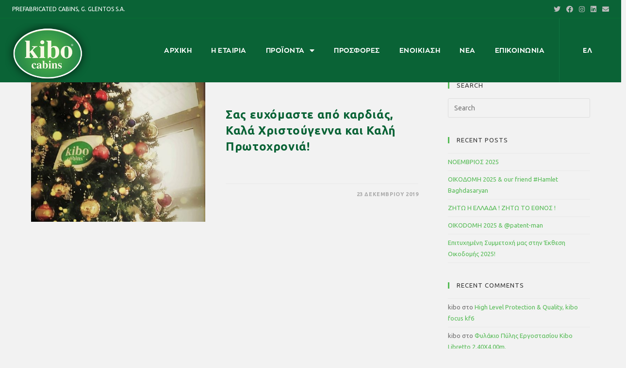

--- FILE ---
content_type: text/html; charset=UTF-8
request_url: https://kibo.gr/2019/12/
body_size: 17351
content:

<!DOCTYPE html>
<html class="html" lang="el" itemscope="itemscope" itemtype="https://schema.org/WebPage">
<head><meta http-equiv="Content-Type" content="text/html; charset=utf-8">

	<link rel="profile" href="http://gmpg.org/xfn/11">

	<title>Δεκέμβριος 2019 &#8211; Προκατασκευασμένοι Οικίσκοι</title>
<meta name='robots' content='max-image-preview:large' />
<link rel="alternate" hreflang="el" href="https://kibo.gr/2019/12/" />
<link rel="alternate" hreflang="x-default" href="https://kibo.gr/2019/12/" />
<script id="cookieyes" type="text/javascript" src="https://cdn-cookieyes.com/client_data/2a6921f05c2ddbab34108220/script.js"></script><meta name="viewport" content="width=device-width, initial-scale=1"><link rel='dns-prefetch' href='//fonts.googleapis.com' />
<link rel="alternate" type="application/rss+xml" title="Ροή RSS &raquo; Προκατασκευασμένοι Οικίσκοι" href="https://kibo.gr/feed/" />
<link rel="alternate" type="application/rss+xml" title="Ροή Σχολίων &raquo; Προκατασκευασμένοι Οικίσκοι" href="https://kibo.gr/comments/feed/" />
<script type="text/javascript">
window._wpemojiSettings = {"baseUrl":"https:\/\/s.w.org\/images\/core\/emoji\/14.0.0\/72x72\/","ext":".png","svgUrl":"https:\/\/s.w.org\/images\/core\/emoji\/14.0.0\/svg\/","svgExt":".svg","source":{"concatemoji":"https:\/\/kibo.gr\/wp-includes\/js\/wp-emoji-release.min.js?ver=6.1.9"}};
/*! This file is auto-generated */
!function(e,a,t){var n,r,o,i=a.createElement("canvas"),p=i.getContext&&i.getContext("2d");function s(e,t){var a=String.fromCharCode,e=(p.clearRect(0,0,i.width,i.height),p.fillText(a.apply(this,e),0,0),i.toDataURL());return p.clearRect(0,0,i.width,i.height),p.fillText(a.apply(this,t),0,0),e===i.toDataURL()}function c(e){var t=a.createElement("script");t.src=e,t.defer=t.type="text/javascript",a.getElementsByTagName("head")[0].appendChild(t)}for(o=Array("flag","emoji"),t.supports={everything:!0,everythingExceptFlag:!0},r=0;r<o.length;r++)t.supports[o[r]]=function(e){if(p&&p.fillText)switch(p.textBaseline="top",p.font="600 32px Arial",e){case"flag":return s([127987,65039,8205,9895,65039],[127987,65039,8203,9895,65039])?!1:!s([55356,56826,55356,56819],[55356,56826,8203,55356,56819])&&!s([55356,57332,56128,56423,56128,56418,56128,56421,56128,56430,56128,56423,56128,56447],[55356,57332,8203,56128,56423,8203,56128,56418,8203,56128,56421,8203,56128,56430,8203,56128,56423,8203,56128,56447]);case"emoji":return!s([129777,127995,8205,129778,127999],[129777,127995,8203,129778,127999])}return!1}(o[r]),t.supports.everything=t.supports.everything&&t.supports[o[r]],"flag"!==o[r]&&(t.supports.everythingExceptFlag=t.supports.everythingExceptFlag&&t.supports[o[r]]);t.supports.everythingExceptFlag=t.supports.everythingExceptFlag&&!t.supports.flag,t.DOMReady=!1,t.readyCallback=function(){t.DOMReady=!0},t.supports.everything||(n=function(){t.readyCallback()},a.addEventListener?(a.addEventListener("DOMContentLoaded",n,!1),e.addEventListener("load",n,!1)):(e.attachEvent("onload",n),a.attachEvent("onreadystatechange",function(){"complete"===a.readyState&&t.readyCallback()})),(e=t.source||{}).concatemoji?c(e.concatemoji):e.wpemoji&&e.twemoji&&(c(e.twemoji),c(e.wpemoji)))}(window,document,window._wpemojiSettings);
</script>
<style type="text/css">
img.wp-smiley,
img.emoji {
	display: inline !important;
	border: none !important;
	box-shadow: none !important;
	height: 1em !important;
	width: 1em !important;
	margin: 0 0.07em !important;
	vertical-align: -0.1em !important;
	background: none !important;
	padding: 0 !important;
}
</style>
	<link rel='stylesheet' id='bdt-uikit-css' href='https://kibo.gr/wp-content/plugins/bdthemes-element-pack/assets/css/bdt-uikit.css?ver=3.5.3' type='text/css' media='all' />
<link rel='stylesheet' id='element-pack-site-css' href='https://kibo.gr/wp-content/plugins/bdthemes-element-pack/assets/css/element-pack-site.css?ver=5.1.1' type='text/css' media='all' />
<link rel='stylesheet' id='wp-block-library-css' href='https://kibo.gr/wp-includes/css/dist/block-library/style.min.css?ver=6.1.9' type='text/css' media='all' />
<style id='wp-block-library-theme-inline-css' type='text/css'>
.wp-block-audio figcaption{color:#555;font-size:13px;text-align:center}.is-dark-theme .wp-block-audio figcaption{color:hsla(0,0%,100%,.65)}.wp-block-audio{margin:0 0 1em}.wp-block-code{border:1px solid #ccc;border-radius:4px;font-family:Menlo,Consolas,monaco,monospace;padding:.8em 1em}.wp-block-embed figcaption{color:#555;font-size:13px;text-align:center}.is-dark-theme .wp-block-embed figcaption{color:hsla(0,0%,100%,.65)}.wp-block-embed{margin:0 0 1em}.blocks-gallery-caption{color:#555;font-size:13px;text-align:center}.is-dark-theme .blocks-gallery-caption{color:hsla(0,0%,100%,.65)}.wp-block-image figcaption{color:#555;font-size:13px;text-align:center}.is-dark-theme .wp-block-image figcaption{color:hsla(0,0%,100%,.65)}.wp-block-image{margin:0 0 1em}.wp-block-pullquote{border-top:4px solid;border-bottom:4px solid;margin-bottom:1.75em;color:currentColor}.wp-block-pullquote__citation,.wp-block-pullquote cite,.wp-block-pullquote footer{color:currentColor;text-transform:uppercase;font-size:.8125em;font-style:normal}.wp-block-quote{border-left:.25em solid;margin:0 0 1.75em;padding-left:1em}.wp-block-quote cite,.wp-block-quote footer{color:currentColor;font-size:.8125em;position:relative;font-style:normal}.wp-block-quote.has-text-align-right{border-left:none;border-right:.25em solid;padding-left:0;padding-right:1em}.wp-block-quote.has-text-align-center{border:none;padding-left:0}.wp-block-quote.is-large,.wp-block-quote.is-style-large,.wp-block-quote.is-style-plain{border:none}.wp-block-search .wp-block-search__label{font-weight:700}.wp-block-search__button{border:1px solid #ccc;padding:.375em .625em}:where(.wp-block-group.has-background){padding:1.25em 2.375em}.wp-block-separator.has-css-opacity{opacity:.4}.wp-block-separator{border:none;border-bottom:2px solid;margin-left:auto;margin-right:auto}.wp-block-separator.has-alpha-channel-opacity{opacity:1}.wp-block-separator:not(.is-style-wide):not(.is-style-dots){width:100px}.wp-block-separator.has-background:not(.is-style-dots){border-bottom:none;height:1px}.wp-block-separator.has-background:not(.is-style-wide):not(.is-style-dots){height:2px}.wp-block-table{margin:"0 0 1em 0"}.wp-block-table thead{border-bottom:3px solid}.wp-block-table tfoot{border-top:3px solid}.wp-block-table td,.wp-block-table th{word-break:normal}.wp-block-table figcaption{color:#555;font-size:13px;text-align:center}.is-dark-theme .wp-block-table figcaption{color:hsla(0,0%,100%,.65)}.wp-block-video figcaption{color:#555;font-size:13px;text-align:center}.is-dark-theme .wp-block-video figcaption{color:hsla(0,0%,100%,.65)}.wp-block-video{margin:0 0 1em}.wp-block-template-part.has-background{padding:1.25em 2.375em;margin-top:0;margin-bottom:0}
</style>
<link rel='stylesheet' id='classic-theme-styles-css' href='https://kibo.gr/wp-includes/css/classic-themes.min.css?ver=1' type='text/css' media='all' />
<style id='global-styles-inline-css' type='text/css'>
body{--wp--preset--color--black: #000000;--wp--preset--color--cyan-bluish-gray: #abb8c3;--wp--preset--color--white: #ffffff;--wp--preset--color--pale-pink: #f78da7;--wp--preset--color--vivid-red: #cf2e2e;--wp--preset--color--luminous-vivid-orange: #ff6900;--wp--preset--color--luminous-vivid-amber: #fcb900;--wp--preset--color--light-green-cyan: #7bdcb5;--wp--preset--color--vivid-green-cyan: #00d084;--wp--preset--color--pale-cyan-blue: #8ed1fc;--wp--preset--color--vivid-cyan-blue: #0693e3;--wp--preset--color--vivid-purple: #9b51e0;--wp--preset--gradient--vivid-cyan-blue-to-vivid-purple: linear-gradient(135deg,rgba(6,147,227,1) 0%,rgb(155,81,224) 100%);--wp--preset--gradient--light-green-cyan-to-vivid-green-cyan: linear-gradient(135deg,rgb(122,220,180) 0%,rgb(0,208,130) 100%);--wp--preset--gradient--luminous-vivid-amber-to-luminous-vivid-orange: linear-gradient(135deg,rgba(252,185,0,1) 0%,rgba(255,105,0,1) 100%);--wp--preset--gradient--luminous-vivid-orange-to-vivid-red: linear-gradient(135deg,rgba(255,105,0,1) 0%,rgb(207,46,46) 100%);--wp--preset--gradient--very-light-gray-to-cyan-bluish-gray: linear-gradient(135deg,rgb(238,238,238) 0%,rgb(169,184,195) 100%);--wp--preset--gradient--cool-to-warm-spectrum: linear-gradient(135deg,rgb(74,234,220) 0%,rgb(151,120,209) 20%,rgb(207,42,186) 40%,rgb(238,44,130) 60%,rgb(251,105,98) 80%,rgb(254,248,76) 100%);--wp--preset--gradient--blush-light-purple: linear-gradient(135deg,rgb(255,206,236) 0%,rgb(152,150,240) 100%);--wp--preset--gradient--blush-bordeaux: linear-gradient(135deg,rgb(254,205,165) 0%,rgb(254,45,45) 50%,rgb(107,0,62) 100%);--wp--preset--gradient--luminous-dusk: linear-gradient(135deg,rgb(255,203,112) 0%,rgb(199,81,192) 50%,rgb(65,88,208) 100%);--wp--preset--gradient--pale-ocean: linear-gradient(135deg,rgb(255,245,203) 0%,rgb(182,227,212) 50%,rgb(51,167,181) 100%);--wp--preset--gradient--electric-grass: linear-gradient(135deg,rgb(202,248,128) 0%,rgb(113,206,126) 100%);--wp--preset--gradient--midnight: linear-gradient(135deg,rgb(2,3,129) 0%,rgb(40,116,252) 100%);--wp--preset--duotone--dark-grayscale: url('#wp-duotone-dark-grayscale');--wp--preset--duotone--grayscale: url('#wp-duotone-grayscale');--wp--preset--duotone--purple-yellow: url('#wp-duotone-purple-yellow');--wp--preset--duotone--blue-red: url('#wp-duotone-blue-red');--wp--preset--duotone--midnight: url('#wp-duotone-midnight');--wp--preset--duotone--magenta-yellow: url('#wp-duotone-magenta-yellow');--wp--preset--duotone--purple-green: url('#wp-duotone-purple-green');--wp--preset--duotone--blue-orange: url('#wp-duotone-blue-orange');--wp--preset--font-size--small: 13px;--wp--preset--font-size--medium: 20px;--wp--preset--font-size--large: 36px;--wp--preset--font-size--x-large: 42px;--wp--preset--spacing--20: 0.44rem;--wp--preset--spacing--30: 0.67rem;--wp--preset--spacing--40: 1rem;--wp--preset--spacing--50: 1.5rem;--wp--preset--spacing--60: 2.25rem;--wp--preset--spacing--70: 3.38rem;--wp--preset--spacing--80: 5.06rem;}:where(.is-layout-flex){gap: 0.5em;}body .is-layout-flow > .alignleft{float: left;margin-inline-start: 0;margin-inline-end: 2em;}body .is-layout-flow > .alignright{float: right;margin-inline-start: 2em;margin-inline-end: 0;}body .is-layout-flow > .aligncenter{margin-left: auto !important;margin-right: auto !important;}body .is-layout-constrained > .alignleft{float: left;margin-inline-start: 0;margin-inline-end: 2em;}body .is-layout-constrained > .alignright{float: right;margin-inline-start: 2em;margin-inline-end: 0;}body .is-layout-constrained > .aligncenter{margin-left: auto !important;margin-right: auto !important;}body .is-layout-constrained > :where(:not(.alignleft):not(.alignright):not(.alignfull)){max-width: var(--wp--style--global--content-size);margin-left: auto !important;margin-right: auto !important;}body .is-layout-constrained > .alignwide{max-width: var(--wp--style--global--wide-size);}body .is-layout-flex{display: flex;}body .is-layout-flex{flex-wrap: wrap;align-items: center;}body .is-layout-flex > *{margin: 0;}:where(.wp-block-columns.is-layout-flex){gap: 2em;}.has-black-color{color: var(--wp--preset--color--black) !important;}.has-cyan-bluish-gray-color{color: var(--wp--preset--color--cyan-bluish-gray) !important;}.has-white-color{color: var(--wp--preset--color--white) !important;}.has-pale-pink-color{color: var(--wp--preset--color--pale-pink) !important;}.has-vivid-red-color{color: var(--wp--preset--color--vivid-red) !important;}.has-luminous-vivid-orange-color{color: var(--wp--preset--color--luminous-vivid-orange) !important;}.has-luminous-vivid-amber-color{color: var(--wp--preset--color--luminous-vivid-amber) !important;}.has-light-green-cyan-color{color: var(--wp--preset--color--light-green-cyan) !important;}.has-vivid-green-cyan-color{color: var(--wp--preset--color--vivid-green-cyan) !important;}.has-pale-cyan-blue-color{color: var(--wp--preset--color--pale-cyan-blue) !important;}.has-vivid-cyan-blue-color{color: var(--wp--preset--color--vivid-cyan-blue) !important;}.has-vivid-purple-color{color: var(--wp--preset--color--vivid-purple) !important;}.has-black-background-color{background-color: var(--wp--preset--color--black) !important;}.has-cyan-bluish-gray-background-color{background-color: var(--wp--preset--color--cyan-bluish-gray) !important;}.has-white-background-color{background-color: var(--wp--preset--color--white) !important;}.has-pale-pink-background-color{background-color: var(--wp--preset--color--pale-pink) !important;}.has-vivid-red-background-color{background-color: var(--wp--preset--color--vivid-red) !important;}.has-luminous-vivid-orange-background-color{background-color: var(--wp--preset--color--luminous-vivid-orange) !important;}.has-luminous-vivid-amber-background-color{background-color: var(--wp--preset--color--luminous-vivid-amber) !important;}.has-light-green-cyan-background-color{background-color: var(--wp--preset--color--light-green-cyan) !important;}.has-vivid-green-cyan-background-color{background-color: var(--wp--preset--color--vivid-green-cyan) !important;}.has-pale-cyan-blue-background-color{background-color: var(--wp--preset--color--pale-cyan-blue) !important;}.has-vivid-cyan-blue-background-color{background-color: var(--wp--preset--color--vivid-cyan-blue) !important;}.has-vivid-purple-background-color{background-color: var(--wp--preset--color--vivid-purple) !important;}.has-black-border-color{border-color: var(--wp--preset--color--black) !important;}.has-cyan-bluish-gray-border-color{border-color: var(--wp--preset--color--cyan-bluish-gray) !important;}.has-white-border-color{border-color: var(--wp--preset--color--white) !important;}.has-pale-pink-border-color{border-color: var(--wp--preset--color--pale-pink) !important;}.has-vivid-red-border-color{border-color: var(--wp--preset--color--vivid-red) !important;}.has-luminous-vivid-orange-border-color{border-color: var(--wp--preset--color--luminous-vivid-orange) !important;}.has-luminous-vivid-amber-border-color{border-color: var(--wp--preset--color--luminous-vivid-amber) !important;}.has-light-green-cyan-border-color{border-color: var(--wp--preset--color--light-green-cyan) !important;}.has-vivid-green-cyan-border-color{border-color: var(--wp--preset--color--vivid-green-cyan) !important;}.has-pale-cyan-blue-border-color{border-color: var(--wp--preset--color--pale-cyan-blue) !important;}.has-vivid-cyan-blue-border-color{border-color: var(--wp--preset--color--vivid-cyan-blue) !important;}.has-vivid-purple-border-color{border-color: var(--wp--preset--color--vivid-purple) !important;}.has-vivid-cyan-blue-to-vivid-purple-gradient-background{background: var(--wp--preset--gradient--vivid-cyan-blue-to-vivid-purple) !important;}.has-light-green-cyan-to-vivid-green-cyan-gradient-background{background: var(--wp--preset--gradient--light-green-cyan-to-vivid-green-cyan) !important;}.has-luminous-vivid-amber-to-luminous-vivid-orange-gradient-background{background: var(--wp--preset--gradient--luminous-vivid-amber-to-luminous-vivid-orange) !important;}.has-luminous-vivid-orange-to-vivid-red-gradient-background{background: var(--wp--preset--gradient--luminous-vivid-orange-to-vivid-red) !important;}.has-very-light-gray-to-cyan-bluish-gray-gradient-background{background: var(--wp--preset--gradient--very-light-gray-to-cyan-bluish-gray) !important;}.has-cool-to-warm-spectrum-gradient-background{background: var(--wp--preset--gradient--cool-to-warm-spectrum) !important;}.has-blush-light-purple-gradient-background{background: var(--wp--preset--gradient--blush-light-purple) !important;}.has-blush-bordeaux-gradient-background{background: var(--wp--preset--gradient--blush-bordeaux) !important;}.has-luminous-dusk-gradient-background{background: var(--wp--preset--gradient--luminous-dusk) !important;}.has-pale-ocean-gradient-background{background: var(--wp--preset--gradient--pale-ocean) !important;}.has-electric-grass-gradient-background{background: var(--wp--preset--gradient--electric-grass) !important;}.has-midnight-gradient-background{background: var(--wp--preset--gradient--midnight) !important;}.has-small-font-size{font-size: var(--wp--preset--font-size--small) !important;}.has-medium-font-size{font-size: var(--wp--preset--font-size--medium) !important;}.has-large-font-size{font-size: var(--wp--preset--font-size--large) !important;}.has-x-large-font-size{font-size: var(--wp--preset--font-size--x-large) !important;}
.wp-block-navigation a:where(:not(.wp-element-button)){color: inherit;}
:where(.wp-block-columns.is-layout-flex){gap: 2em;}
.wp-block-pullquote{font-size: 1.5em;line-height: 1.6;}
</style>
<link rel='stylesheet' id='wpml-legacy-horizontal-list-0-css' href='//kibo.gr/wp-content/plugins/sitepress-multilingual-cms/templates/language-switchers/legacy-list-horizontal/style.min.css?ver=1' type='text/css' media='all' />
<style id='wpml-legacy-horizontal-list-0-inline-css' type='text/css'>
.wpml-ls-statics-shortcode_actions a {color:#ffffff;}.wpml-ls-statics-shortcode_actions .wpml-ls-current-language>a {color:#55bb55;}
.wpml-ls-statics-shortcode_actions .wpml-ls-current-language>a { color: #f8f8f8; } .wpml-ls-statics-shortcode_actions a:hover { color: #ffffff; }
</style>
<link rel='stylesheet' id='wpforms-full-css' href='https://kibo.gr/wp-content/plugins/wpforms-lite/assets/css/wpforms-full.css?ver=1.6.1' type='text/css' media='all' />
<link rel='stylesheet' id='oceanwp-style-css' href='https://kibo.gr/wp-content/uploads/oceanwp/main-style.css?ver=1.0' type='text/css' media='all' />
<link rel='stylesheet' id='child-style-css' href='https://kibo.gr/wp-content/themes/oceanwp-child-theme/style.css?ver=6.1.9' type='text/css' media='all' />
<link rel='stylesheet' id='font-awesome-css' href='https://kibo.gr/wp-content/themes/oceanwp/assets/fonts/fontawesome/css/all.min.css?ver=5.11.2' type='text/css' media='all' />
<link rel='stylesheet' id='simple-line-icons-css' href='https://kibo.gr/wp-content/themes/oceanwp/assets/css/third/simple-line-icons.min.css?ver=2.4.0' type='text/css' media='all' />
<link rel='stylesheet' id='magnific-popup-css' href='https://kibo.gr/wp-content/themes/oceanwp/assets/css/third/magnific-popup.min.css?ver=1.0.0' type='text/css' media='all' />
<link rel='stylesheet' id='elementor-frontend-css' href='https://kibo.gr/wp-content/plugins/elementor/assets/css/frontend.min.css?ver=2.9.13' type='text/css' media='all' />
<link rel='stylesheet' id='elementor-post-1517-css' href='https://kibo.gr/wp-content/uploads/elementor/css/post-1517.css?ver=1765789264' type='text/css' media='all' />
<link rel='stylesheet' id='oceanwp-google-font-ubuntu-css' href='//fonts.googleapis.com/css?family=Ubuntu%3A100%2C200%2C300%2C400%2C500%2C600%2C700%2C800%2C900%2C100i%2C200i%2C300i%2C400i%2C500i%2C600i%2C700i%2C800i%2C900i&#038;subset=latin%2Cgreek&#038;ver=6.1.9' type='text/css' media='all' />
<link rel='stylesheet' id='oe-widgets-style-css' href='https://kibo.gr/wp-content/plugins/ocean-extra/assets/css/widgets.css?ver=6.1.9' type='text/css' media='all' />
<script type='text/javascript' src='https://kibo.gr/wp-includes/js/jquery/jquery.min.js?ver=3.6.1' id='jquery-core-js'></script>
<script type='text/javascript' src='https://kibo.gr/wp-includes/js/jquery/jquery-migrate.min.js?ver=3.3.2' id='jquery-migrate-js'></script>
<script type='text/javascript' src='https://kibo.gr/wp-content/plugins/the-preloader/js/preloader-script.js' id='wptime-plugin-preloader-script-js'></script>
<script type='text/javascript' src='https://kibo.gr/wp-content/plugins/sticky-header-effects-for-elementor/assets/js/she-header.js?ver=1.3.2' id='she-header-js'></script>
<link rel="https://api.w.org/" href="https://kibo.gr/wp-json/" /><link rel="EditURI" type="application/rsd+xml" title="RSD" href="https://kibo.gr/xmlrpc.php?rsd" />
<link rel="wlwmanifest" type="application/wlwmanifest+xml" href="https://kibo.gr/wp-includes/wlwmanifest.xml" />
<meta name="generator" content="WordPress 6.1.9" />
<meta name="generator" content="WPML ver:4.5.12 stt:1,13;" />

		<!-- GA Google Analytics @ https://m0n.co/ga -->
		<script async src="https://www.googletagmanager.com/gtag/js?id=G-6S57HZDW05"></script>
		<script>
			window.dataLayer = window.dataLayer || [];
			function gtag(){dataLayer.push(arguments);}
			gtag('js', new Date());
			gtag('config', 'G-6S57HZDW05');
		</script>

	    	<style type="text/css">
			#wptime-plugin-preloader{
				position: fixed;
				top: 0;
			 	left: 0;
			 	right: 0;
			 	bottom: 0;
				background:url(https://kibo.gr/wp-content/uploads/2019/09/719.gif) no-repeat #FFFFFF 50%;
				-moz-background-size:64px 64px;
				-o-background-size:64px 64px;
				-webkit-background-size:64px 64px;
				background-size:64px 64px;
				z-index: 99998;
				width:100%;
				height:100%;
			}
		</style>

		<noscript>
    		<style type="text/css">
        		#wptime-plugin-preloader{
        			display:none !important;
        		}
    		</style>
		</noscript>
    <!-- Google Tag Manager -->
<script>(function(w,d,s,l,i){w[l]=w[l]||[];w[l].push({'gtm.start':
new Date().getTime(),event:'gtm.js'});var f=d.getElementsByTagName(s)[0],
j=d.createElement(s),dl=l!='dataLayer'?'&l='+l:'';j.async=true;j.src=
'https://www.googletagmanager.com/gtm.js?id='+i+dl;f.parentNode.insertBefore(j,f);
})(window,document,'script','dataLayer','GTM-KV9CHVD7');</script>
<!-- End Google Tag Manager -->
		<script>
			document.documentElement.className = document.documentElement.className.replace( 'no-js', 'js' );
		</script>
				<style>
			.no-js img.lazyload { display: none; }
			figure.wp-block-image img.lazyloading { min-width: 150px; }
							.lazyload, .lazyloading { opacity: 0; }
				.lazyloaded {
					opacity: 1;
					transition: opacity 400ms;
					transition-delay: 0ms;
				}
					</style>
		<style type="text/css">.recentcomments a{display:inline !important;padding:0 !important;margin:0 !important;}</style><link rel="icon" href="https://kibo.gr/wp-content/uploads/2019/12/cropped-favicon-32x32.png" sizes="32x32" />
<link rel="icon" href="https://kibo.gr/wp-content/uploads/2019/12/cropped-favicon-192x192.png" sizes="192x192" />
<link rel="apple-touch-icon" href="https://kibo.gr/wp-content/uploads/2019/12/cropped-favicon-180x180.png" />
<meta name="msapplication-TileImage" content="https://kibo.gr/wp-content/uploads/2019/12/cropped-favicon-270x270.png" />
		<style type="text/css" id="wp-custom-css">
			/*LOGO*/#site-logo{margin-bottom:-50px}/*PAGE TITLE*/h1.page-header-title.clr{padding-left:35px}.blog-entry.thumbnail-entry .blog-entry-category{display:none}.blog-entry.thumbnail-entry .blog-entry-comments{float:left;display:none}ul#sm-15725356453058262-4{background-color:#f7f7f700}li.menu-item.wpml-ls-slot-3.wpml-ls-item.wpml-ls-item-en.wpml-ls-menu-item.wpml-ls-first-item.menu-item-type-wpml_ls_menu_item.menu-item-object-wpml_ls_menu_item.menu-item-wpml-ls-3-en{width:50%}header.page-header.background-image-page-header{display:none}		</style>
		<!-- OceanWP CSS -->
<style type="text/css">
.background-image-page-header-overlay{opacity:0.8;background-color:#0a6336}.page-header{background-image:url( https://kibo.gr/wp-content/uploads/2019/12/ergotaxiakoi-oikiskoi-01.jpg ) !important;background-position:center center}/* General CSS */a:hover,a.light:hover,.theme-heading .text::before,#top-bar-content >a:hover,#top-bar-social li.oceanwp-email a:hover,#site-navigation-wrap .dropdown-menu >li >a:hover,#site-header.medium-header #medium-searchform button:hover,.oceanwp-mobile-menu-icon a:hover,.blog-entry.post .blog-entry-header .entry-title a:hover,.blog-entry.post .blog-entry-readmore a:hover,.blog-entry.thumbnail-entry .blog-entry-category a,ul.meta li a:hover,.dropcap,.single nav.post-navigation .nav-links .title,body .related-post-title a:hover,body #wp-calendar caption,body .contact-info-widget.default i,body .contact-info-widget.big-icons i,body .custom-links-widget .oceanwp-custom-links li a:hover,body .custom-links-widget .oceanwp-custom-links li a:hover:before,body .posts-thumbnails-widget li a:hover,body .social-widget li.oceanwp-email a:hover,.comment-author .comment-meta .comment-reply-link,#respond #cancel-comment-reply-link:hover,#footer-widgets .footer-box a:hover,#footer-bottom a:hover,#footer-bottom #footer-bottom-menu a:hover,.sidr a:hover,.sidr-class-dropdown-toggle:hover,.sidr-class-menu-item-has-children.active >a,.sidr-class-menu-item-has-children.active >a >.sidr-class-dropdown-toggle,input[type=checkbox]:checked:before{color:#55bb55}input[type="button"],input[type="reset"],input[type="submit"],button[type="submit"],.button,#site-navigation-wrap .dropdown-menu >li.btn >a >span,.thumbnail:hover i,.post-quote-content,.omw-modal .omw-close-modal,body .contact-info-widget.big-icons li:hover i,body div.wpforms-container-full .wpforms-form input[type=submit],body div.wpforms-container-full .wpforms-form button[type=submit],body div.wpforms-container-full .wpforms-form .wpforms-page-button{background-color:#55bb55}.widget-title{border-color:#55bb55}blockquote{border-color:#55bb55}#searchform-dropdown{border-color:#55bb55}.dropdown-menu .sub-menu{border-color:#55bb55}.blog-entry.large-entry .blog-entry-readmore a:hover{border-color:#55bb55}.oceanwp-newsletter-form-wrap input[type="email"]:focus{border-color:#55bb55}.social-widget li.oceanwp-email a:hover{border-color:#55bb55}#respond #cancel-comment-reply-link:hover{border-color:#55bb55}body .contact-info-widget.big-icons li:hover i{border-color:#55bb55}#footer-widgets .oceanwp-newsletter-form-wrap input[type="email"]:focus{border-color:#55bb55}input[type="button"]:hover,input[type="reset"]:hover,input[type="submit"]:hover,button[type="submit"]:hover,input[type="button"]:focus,input[type="reset"]:focus,input[type="submit"]:focus,button[type="submit"]:focus,.button:hover,#site-navigation-wrap .dropdown-menu >li.btn >a:hover >span,.post-quote-author,.omw-modal .omw-close-modal:hover,body div.wpforms-container-full .wpforms-form input[type=submit]:hover,body div.wpforms-container-full .wpforms-form button[type=submit]:hover,body div.wpforms-container-full .wpforms-form .wpforms-page-button:hover{background-color:#0a6336}body,.has-parallax-footer:not(.separate-layout) #main{background-color:#f2f2f2}a{color:#55bb55}a:hover{color:#0a6336}#main #content-wrap,.separate-layout #main #content-wrap{padding-top:0;padding-bottom:0}@media (max-width:768px){#main #content-wrap,.separate-layout #main #content-wrap{padding-top:px;padding-bottom:px}}@media (max-width:480px){#main #content-wrap,.separate-layout #main #content-wrap{padding-top:px;padding-bottom:px}}.background-image-page-header .page-header-inner,.background-image-page-header .site-breadcrumbs{text-align:left}@media (max-width:768px){.page-header,.has-transparent-header .page-header{padding:0}}@media (max-width:480px){.page-header,.has-transparent-header .page-header{padding:0}}@media (max-width:768px){form input[type="text"],form input[type="password"],form input[type="email"],form input[type="url"],form input[type="date"],form input[type="month"],form input[type="time"],form input[type="datetime"],form input[type="datetime-local"],form input[type="week"],form input[type="number"],form input[type="search"],form input[type="tel"],form input[type="color"],form select,form textarea{padding:0}}@media (max-width:768px){body div.wpforms-container-full .wpforms-form input[type=date],body div.wpforms-container-full .wpforms-form input[type=datetime],body div.wpforms-container-full .wpforms-form input[type=datetime-local],body div.wpforms-container-full .wpforms-form input[type=email],body div.wpforms-container-full .wpforms-form input[type=month],body div.wpforms-container-full .wpforms-form input[type=number],body div.wpforms-container-full .wpforms-form input[type=password],body div.wpforms-container-full .wpforms-form input[type=range],body div.wpforms-container-full .wpforms-form input[type=search],body div.wpforms-container-full .wpforms-form input[type=tel],body div.wpforms-container-full .wpforms-form input[type=text],body div.wpforms-container-full .wpforms-form input[type=time],body div.wpforms-container-full .wpforms-form input[type=url],body div.wpforms-container-full .wpforms-form input[type=week],body div.wpforms-container-full .wpforms-form select,body div.wpforms-container-full .wpforms-form textarea{padding:0}}@media (max-width:480px){form input[type="text"],form input[type="password"],form input[type="email"],form input[type="url"],form input[type="date"],form input[type="month"],form input[type="time"],form input[type="datetime"],form input[type="datetime-local"],form input[type="week"],form input[type="number"],form input[type="search"],form input[type="tel"],form input[type="color"],form select,form textarea{padding:0}}@media (max-width:480px){body div.wpforms-container-full .wpforms-form input[type=date],body div.wpforms-container-full .wpforms-form input[type=datetime],body div.wpforms-container-full .wpforms-form input[type=datetime-local],body div.wpforms-container-full .wpforms-form input[type=email],body div.wpforms-container-full .wpforms-form input[type=month],body div.wpforms-container-full .wpforms-form input[type=number],body div.wpforms-container-full .wpforms-form input[type=password],body div.wpforms-container-full .wpforms-form input[type=range],body div.wpforms-container-full .wpforms-form input[type=search],body div.wpforms-container-full .wpforms-form input[type=tel],body div.wpforms-container-full .wpforms-form input[type=text],body div.wpforms-container-full .wpforms-form input[type=time],body div.wpforms-container-full .wpforms-form input[type=url],body div.wpforms-container-full .wpforms-form input[type=week],body div.wpforms-container-full .wpforms-form select,body div.wpforms-container-full .wpforms-form textarea{padding:0}}@media (max-width:768px){form input[type="text"],form input[type="password"],form input[type="email"],form input[type="url"],form input[type="date"],form input[type="month"],form input[type="time"],form input[type="datetime"],form input[type="datetime-local"],form input[type="week"],form input[type="number"],form input[type="search"],form input[type="tel"],form input[type="color"],form select,form textarea{border-width:0}}@media (max-width:768px){body div.wpforms-container-full .wpforms-form input[type=date],body div.wpforms-container-full .wpforms-form input[type=datetime],body div.wpforms-container-full .wpforms-form input[type=datetime-local],body div.wpforms-container-full .wpforms-form input[type=email],body div.wpforms-container-full .wpforms-form input[type=month],body div.wpforms-container-full .wpforms-form input[type=number],body div.wpforms-container-full .wpforms-form input[type=password],body div.wpforms-container-full .wpforms-form input[type=range],body div.wpforms-container-full .wpforms-form input[type=search],body div.wpforms-container-full .wpforms-form input[type=tel],body div.wpforms-container-full .wpforms-form input[type=text],body div.wpforms-container-full .wpforms-form input[type=time],body div.wpforms-container-full .wpforms-form input[type=url],body div.wpforms-container-full .wpforms-form input[type=week],body div.wpforms-container-full .wpforms-form select,body div.wpforms-container-full .wpforms-form textarea{border-width:0}}@media (max-width:480px){form input[type="text"],form input[type="password"],form input[type="email"],form input[type="url"],form input[type="date"],form input[type="month"],form input[type="time"],form input[type="datetime"],form input[type="datetime-local"],form input[type="week"],form input[type="number"],form input[type="search"],form input[type="tel"],form input[type="color"],form select,form textarea{border-width:0}}@media (max-width:480px){body div.wpforms-container-full .wpforms-form input[type=date],body div.wpforms-container-full .wpforms-form input[type=datetime],body div.wpforms-container-full .wpforms-form input[type=datetime-local],body div.wpforms-container-full .wpforms-form input[type=email],body div.wpforms-container-full .wpforms-form input[type=month],body div.wpforms-container-full .wpforms-form input[type=number],body div.wpforms-container-full .wpforms-form input[type=password],body div.wpforms-container-full .wpforms-form input[type=range],body div.wpforms-container-full .wpforms-form input[type=search],body div.wpforms-container-full .wpforms-form input[type=tel],body div.wpforms-container-full .wpforms-form input[type=text],body div.wpforms-container-full .wpforms-form input[type=time],body div.wpforms-container-full .wpforms-form input[type=url],body div.wpforms-container-full .wpforms-form input[type=week],body div.wpforms-container-full .wpforms-form select,body div.wpforms-container-full .wpforms-form textarea{border-width:0}}@media (max-width:768px){.theme-button,input[type="submit"],button[type="submit"],button,body div.wpforms-container-full .wpforms-form input[type=submit],body div.wpforms-container-full .wpforms-form button[type=submit],body div.wpforms-container-full .wpforms-form .wpforms-page-button{padding:0}}@media (max-width:480px){.theme-button,input[type="submit"],button[type="submit"],button,body div.wpforms-container-full .wpforms-form input[type=submit],body div.wpforms-container-full .wpforms-form button[type=submit],body div.wpforms-container-full .wpforms-form .wpforms-page-button{padding:0}}body .theme-button,body input[type="submit"],body button[type="submit"],body button,body .button,body div.wpforms-container-full .wpforms-form input[type=submit],body div.wpforms-container-full .wpforms-form button[type=submit],body div.wpforms-container-full .wpforms-form .wpforms-page-button{background-color:#55bb55}body .theme-button:hover,body input[type="submit"]:hover,body button[type="submit"]:hover,body button:hover,body .button:hover,body div.wpforms-container-full .wpforms-form input[type=submit]:hover,body div.wpforms-container-full .wpforms-form input[type=submit]:active,body div.wpforms-container-full .wpforms-form button[type=submit]:hover,body div.wpforms-container-full .wpforms-form button[type=submit]:active,body div.wpforms-container-full .wpforms-form .wpforms-page-button:hover,body div.wpforms-container-full .wpforms-form .wpforms-page-button:active{background-color:#0a6336}/* Top Bar CSS */#top-bar{padding:8px 25px 8px 25px}#top-bar-wrap,.oceanwp-top-bar-sticky{background-color:#0a6336}#top-bar-wrap{border-color:rgba(0,147,39,0.23)}#top-bar-wrap,#top-bar-content strong{color:#ffffff}#top-bar-content a,#top-bar-social-alt a{color:#ffffff}/* Header CSS */#site-navigation-wrap .dropdown-menu >li >a,.oceanwp-mobile-menu-icon a,.after-header-content-inner >a{line-height:120px}#site-header,.has-transparent-header .is-sticky #site-header,.has-vh-transparent .is-sticky #site-header.vertical-header,#searchform-header-replace{background-color:#0a6336}#site-header.has-header-media .overlay-header-media{background-color:rgba(0,0,0,0.5)}#site-logo #site-logo-inner a img,#site-header.center-header #site-navigation-wrap .middle-site-logo a img{max-width:224px}#site-header #site-logo #site-logo-inner a img,#site-header.center-header #site-navigation-wrap .middle-site-logo a img{max-height:217px}.effect-one #site-navigation-wrap .dropdown-menu >li >a.menu-link >span:after,.effect-three #site-navigation-wrap .dropdown-menu >li >a.menu-link >span:after,.effect-five #site-navigation-wrap .dropdown-menu >li >a.menu-link >span:before,.effect-five #site-navigation-wrap .dropdown-menu >li >a.menu-link >span:after,.effect-nine #site-navigation-wrap .dropdown-menu >li >a.menu-link >span:before,.effect-nine #site-navigation-wrap .dropdown-menu >li >a.menu-link >span:after{background-color:#55bb55}.effect-four #site-navigation-wrap .dropdown-menu >li >a.menu-link >span:before,.effect-four #site-navigation-wrap .dropdown-menu >li >a.menu-link >span:after,.effect-seven #site-navigation-wrap .dropdown-menu >li >a.menu-link:hover >span:after,.effect-seven #site-navigation-wrap .dropdown-menu >li.sfHover >a.menu-link >span:after{color:#55bb55}.effect-seven #site-navigation-wrap .dropdown-menu >li >a.menu-link:hover >span:after,.effect-seven #site-navigation-wrap .dropdown-menu >li.sfHover >a.menu-link >span:after{text-shadow:10px 0 #55bb55,-10px 0 #55bb55}#site-navigation-wrap .dropdown-menu >li >a{padding:0 11px}#site-navigation-wrap .dropdown-menu >li >a,.oceanwp-mobile-menu-icon a,#searchform-header-replace-close{color:#ffffff}/* Footer Widgets CSS */#footer-widgets{padding:0}@media (max-width:768px){#footer-widgets{padding:0}}@media (max-width:480px){#footer-widgets{padding:0}}/* Footer Bottom CSS */@media (max-width:768px){#footer-bottom{padding:0}}@media (max-width:480px){#footer-bottom{padding:0}}/* Typography CSS */body{font-family:Ubuntu;color:#6d6d6d}h1{font-weight:900;font-size:30px;text-transform:uppercase}#site-navigation-wrap .dropdown-menu >li >a,#site-header.full_screen-header .fs-dropdown-menu >li >a,#site-header.top-header #site-navigation-wrap .dropdown-menu >li >a,#site-header.center-header #site-navigation-wrap .dropdown-menu >li >a,#site-header.medium-header #site-navigation-wrap .dropdown-menu >li >a,.oceanwp-mobile-menu-icon a{font-weight:100;font-size:14px;letter-spacing:1.5px;text-transform:uppercase}.page-header .page-header-title,.page-header.background-image-page-header .page-header-title{font-weight:900}.blog-entry.post .blog-entry-header .entry-title a{color:#0a6336}
</style></head>

<body class="archive date wp-custom-logo wp-embed-responsive no-fitvids no-sidr oceanwp-theme sidebar-mobile no-header-border default-breakpoint has-sidebar content-right-sidebar has-topbar page-with-background-title elementor-default">
    <div id="wptime-plugin-preloader"></div>

	
	<div id="outer-wrap" class="site clr">

		
		<div id="wrap" class="clr">

			

<div id="top-bar-wrap" class="clr">

	<div id="top-bar" class="clr">

		
		<div id="top-bar-inner" class="clr">

			
	<div id="top-bar-content" class="clr has-content top-bar-left">

		
		
			
				<span class="topbar-content">

					PREFABRICATED CABINS, G. GLENTOS S.A.
				</span>

				
	</div><!-- #top-bar-content -->



<div id="top-bar-social" class="clr top-bar-right">

	<ul class="clr" aria-label="Social links">

		<li class="oceanwp-twitter"><a href="https://twitter.com/KiboCabins" aria-label="Twitter (opens in a new tab)" target="_blank" rel="noopener noreferrer"><span class="fab fa-twitter" aria-hidden="true"></span></a></li><li class="oceanwp-facebook"><a href="https://www.facebook.com/Libretto-low-cost-offices-and-houses-by-Kibo-538635682964041/" aria-label="Facebook (opens in a new tab)" target="_blank" rel="noopener noreferrer"><span class="fab fa-facebook" aria-hidden="true"></span></a></li><li class="oceanwp-instagram"><a href="https://www.instagram.com/g.glentos_sa_kibo/" aria-label="Instagram (opens in a new tab)" target="_blank" rel="noopener noreferrer"><span class="fab fa-instagram" aria-hidden="true"></span></a></li><li class="oceanwp-linkedin"><a href="https://www.linkedin.com/company/g-glentos-sa/?trk=top_nav_home" aria-label="LinkedIn (opens in a new tab)" target="_blank" rel="noopener noreferrer"><span class="fab fa-linkedin" aria-hidden="true"></span></a></li><li class="oceanwp-email"><a href="mailto:k&#105;b&#111;&#99;abi&#110;s&#64;&#103;&#109;a&#105;&#108;&#46;c&#111;m" aria-label="Send email (opens in your application)" target="_self"><span class="fa fa-envelope" aria-hidden="true"></span></a></li>
	</ul>

</div><!-- #top-bar-social -->

		</div><!-- #top-bar-inner -->

		
	</div><!-- #top-bar -->

</div><!-- #top-bar-wrap -->


			
<header id="site-header" class="custom-header effect-one clr" data-height="120" itemscope="itemscope" itemtype="https://schema.org/WPHeader" role="banner">

	
		

<div id="site-header-inner" class="clr container">

			<div data-elementor-type="wp-post" data-elementor-id="1517" class="elementor elementor-1517" data-elementor-settings="[]">
			<div class="elementor-inner">
				<div class="elementor-section-wrap">
							<section class="elementor-element elementor-element-6c44a05 elementor-section-stretched elementor-section-full_width she-header-yes elementor-hidden-phone elementor-section-height-default elementor-section-height-default elementor-invisible elementor-section elementor-top-section" data-id="6c44a05" data-element_type="section" data-settings="{&quot;stretch_section&quot;:&quot;section-stretched&quot;,&quot;sticky&quot;:&quot;top&quot;,&quot;animation&quot;:&quot;fadeInDown&quot;,&quot;transparent&quot;:&quot;yes&quot;,&quot;scroll_distance&quot;:{&quot;unit&quot;:&quot;px&quot;,&quot;size&quot;:100,&quot;sizes&quot;:[]},&quot;background_show&quot;:&quot;yes&quot;,&quot;background&quot;:&quot;#0a6336&quot;,&quot;shrink_header&quot;:&quot;yes&quot;,&quot;custom_height_header&quot;:{&quot;unit&quot;:&quot;px&quot;,&quot;size&quot;:69,&quot;sizes&quot;:[]},&quot;shrink_header_logo&quot;:&quot;yes&quot;,&quot;custom_height_header_logo&quot;:{&quot;unit&quot;:&quot;px&quot;,&quot;size&quot;:85,&quot;sizes&quot;:[]},&quot;sticky_on&quot;:[&quot;desktop&quot;,&quot;tablet&quot;,&quot;mobile&quot;],&quot;sticky_offset&quot;:0,&quot;sticky_effects_offset&quot;:0,&quot;transparent_on&quot;:[&quot;desktop&quot;,&quot;tablet&quot;,&quot;mobile&quot;],&quot;scroll_distance_tablet&quot;:{&quot;unit&quot;:&quot;px&quot;,&quot;size&quot;:&quot;&quot;,&quot;sizes&quot;:[]},&quot;scroll_distance_mobile&quot;:{&quot;unit&quot;:&quot;px&quot;,&quot;size&quot;:&quot;&quot;,&quot;sizes&quot;:[]},&quot;custom_height_header_tablet&quot;:{&quot;unit&quot;:&quot;px&quot;,&quot;size&quot;:&quot;&quot;,&quot;sizes&quot;:[]},&quot;custom_height_header_mobile&quot;:{&quot;unit&quot;:&quot;px&quot;,&quot;size&quot;:&quot;&quot;,&quot;sizes&quot;:[]},&quot;custom_height_header_logo_tablet&quot;:{&quot;unit&quot;:&quot;px&quot;,&quot;size&quot;:&quot;&quot;,&quot;sizes&quot;:[]},&quot;custom_height_header_logo_mobile&quot;:{&quot;unit&quot;:&quot;px&quot;,&quot;size&quot;:&quot;&quot;,&quot;sizes&quot;:[]}}">
						<div class="elementor-container elementor-column-gap-default">
				<div class="elementor-row">
				<div class="elementor-element elementor-element-910302f elementor-column elementor-col-33 elementor-top-column" data-id="910302f" data-element_type="column">
			<div class="elementor-column-wrap  elementor-element-populated">
					<div class="elementor-widget-wrap">
				<div class="elementor-element elementor-element-98744cc elementor-invisible elementor-widget elementor-widget-theme-site-logo elementor-widget-image" data-id="98744cc" data-element_type="widget" data-settings="{&quot;_animation&quot;:&quot;fadeInDown&quot;}" data-widget_type="theme-site-logo.default">
				<div class="elementor-widget-container">
					<div class="elementor-image">
											<a href="https://kibo.gr">
							<img width="300" height="213"   alt="" decoding="async" loading="lazy" data-src="https://kibo.gr/wp-content/uploads/2019/09/kibo-logo-300-shadow-3.png" class="attachment-full size-full lazyload" src="[data-uri]" /><noscript><img width="300" height="213"   alt="" decoding="async" loading="lazy" data-src="https://kibo.gr/wp-content/uploads/2019/09/kibo-logo-300-shadow-3.png" class="attachment-full size-full lazyload" src="[data-uri]" /><noscript><img width="300" height="213" src="https://kibo.gr/wp-content/uploads/2019/09/kibo-logo-300-shadow-3.png" class="attachment-full size-full" alt="" decoding="async" loading="lazy" /></noscript></noscript>								</a>
											</div>
				</div>
				</div>
						</div>
			</div>
		</div>
				<div class="elementor-element elementor-element-c19aa79 elementor-column elementor-col-33 elementor-top-column" data-id="c19aa79" data-element_type="column">
			<div class="elementor-column-wrap  elementor-element-populated">
					<div class="elementor-widget-wrap">
				<div class="elementor-element elementor-element-90cfc99 elementor-nav-menu--stretch elementor-nav-menu__align-right elementor-nav-menu__text-align-center elementor-nav-menu--indicator-classic elementor-nav-menu--dropdown-tablet elementor-nav-menu--toggle elementor-nav-menu--burger elementor-widget elementor-widget-nav-menu" data-id="90cfc99" data-element_type="widget" data-settings="{&quot;full_width&quot;:&quot;stretch&quot;,&quot;layout&quot;:&quot;horizontal&quot;,&quot;toggle&quot;:&quot;burger&quot;}" data-widget_type="nav-menu.default">
				<div class="elementor-widget-container">
						<nav role="navigation" class="elementor-nav-menu--main elementor-nav-menu__container elementor-nav-menu--layout-horizontal e--pointer-double-line e--animation-drop-in"><ul id="menu-1-90cfc99" class="elementor-nav-menu"><li class="menu-item menu-item-type-post_type menu-item-object-page menu-item-home menu-item-2736"><a href="https://kibo.gr/" class="elementor-item">Αρχική</a></li>
<li class="menu-item menu-item-type-post_type menu-item-object-page menu-item-150"><a href="https://kibo.gr/about/" class="elementor-item">Η εταιρία</a></li>
<li class="menu-item menu-item-type-post_type menu-item-object-page menu-item-has-children menu-item-1426"><a href="https://kibo.gr/products/" class="elementor-item">Προϊόντα</a>
<ul class="sub-menu elementor-nav-menu--dropdown">
	<li class="menu-item menu-item-type-post_type menu-item-object-page menu-item-465"><a href="https://kibo.gr/products/ergotaxiakoi-oikismoi/" class="elementor-sub-item">Εργοταξιακοί Οικίσκοι</a></li>
	<li class="menu-item menu-item-type-post_type menu-item-object-page menu-item-464"><a href="https://kibo.gr/products/checkpoints/" class="elementor-sub-item">Σημεία Ελέγχου &#038; Εκδοτήρια Εισιτηρίων</a></li>
	<li class="menu-item menu-item-type-post_type menu-item-object-page menu-item-463"><a href="https://kibo.gr/products/toilets-changing-rooms/" class="elementor-sub-item">Τουαλέτες – Αποδυτήρια</a></li>
	<li class="menu-item menu-item-type-post_type menu-item-object-page menu-item-525"><a href="https://kibo.gr/products/professional-spaces/" class="elementor-sub-item">Επαγγελματικοί Χώροι</a></li>
	<li class="menu-item menu-item-type-post_type menu-item-object-page menu-item-526"><a href="https://kibo.gr/products/smoking-cabins/" class="elementor-sub-item">Καπνιστήρια</a></li>
	<li class="menu-item menu-item-type-post_type menu-item-object-page menu-item-527"><a href="https://kibo.gr/products/vacation-homes-hopper/" class="elementor-sub-item">Εξοχικές Μικροκατοικίες Kibo House</a></li>
	<li class="menu-item menu-item-type-post_type menu-item-object-page menu-item-1421"><a href="https://kibo.gr/products/sumvatikes-skopies/" class="elementor-sub-item">Συμβατικές Σκοπιές</a></li>
	<li class="menu-item menu-item-type-custom menu-item-object-custom menu-item-653"><a target="_blank" rel="noopener" href="https://kibocabins.com/" class="elementor-sub-item">Αλεξίσφαιρες Σκοπιές</a></li>
	<li class="menu-item menu-item-type-post_type menu-item-object-page menu-item-2426"><a href="https://kibo.gr/products/%cf%80%cf%85%cf%81%ce%bf%cf%86%cf%85%ce%bb%ce%ac%ce%ba%ce%b9%ce%b1-%ce%bf%ce%b9%ce%ba%ce%af%cf%83%ce%ba%ce%bf%ce%b9/" class="elementor-sub-item">Πυροφυλάκια</a></li>
</ul>
</li>
<li class="menu-item menu-item-type-post_type menu-item-object-page menu-item-152"><a href="https://kibo.gr/offers/" class="elementor-item">Προσφορές</a></li>
<li class="menu-item menu-item-type-post_type menu-item-object-page menu-item-153"><a href="https://kibo.gr/rent-a-cabin/" class="elementor-item">Ενοικίαση</a></li>
<li class="menu-item menu-item-type-post_type menu-item-object-page current_page_parent menu-item-154"><a href="https://kibo.gr/news/" class="elementor-item">Νέα</a></li>
<li class="menu-item menu-item-type-post_type menu-item-object-page menu-item-155"><a href="https://kibo.gr/contact/" class="elementor-item">Επικοινωνία</a></li>
</ul></nav>
					<div class="elementor-menu-toggle" role="button" tabindex="0" aria-label="Menu Toggle" aria-expanded="false">
			<i class="eicon-menu-bar" aria-hidden="true"></i>
			<span class="elementor-screen-only">Menu</span>
		</div>
			<nav class="elementor-nav-menu--dropdown elementor-nav-menu__container" role="navigation" aria-hidden="true"><ul id="menu-2-90cfc99" class="elementor-nav-menu"><li class="menu-item menu-item-type-post_type menu-item-object-page menu-item-home menu-item-2736"><a href="https://kibo.gr/" class="elementor-item">Αρχική</a></li>
<li class="menu-item menu-item-type-post_type menu-item-object-page menu-item-150"><a href="https://kibo.gr/about/" class="elementor-item">Η εταιρία</a></li>
<li class="menu-item menu-item-type-post_type menu-item-object-page menu-item-has-children menu-item-1426"><a href="https://kibo.gr/products/" class="elementor-item">Προϊόντα</a>
<ul class="sub-menu elementor-nav-menu--dropdown">
	<li class="menu-item menu-item-type-post_type menu-item-object-page menu-item-465"><a href="https://kibo.gr/products/ergotaxiakoi-oikismoi/" class="elementor-sub-item">Εργοταξιακοί Οικίσκοι</a></li>
	<li class="menu-item menu-item-type-post_type menu-item-object-page menu-item-464"><a href="https://kibo.gr/products/checkpoints/" class="elementor-sub-item">Σημεία Ελέγχου &#038; Εκδοτήρια Εισιτηρίων</a></li>
	<li class="menu-item menu-item-type-post_type menu-item-object-page menu-item-463"><a href="https://kibo.gr/products/toilets-changing-rooms/" class="elementor-sub-item">Τουαλέτες – Αποδυτήρια</a></li>
	<li class="menu-item menu-item-type-post_type menu-item-object-page menu-item-525"><a href="https://kibo.gr/products/professional-spaces/" class="elementor-sub-item">Επαγγελματικοί Χώροι</a></li>
	<li class="menu-item menu-item-type-post_type menu-item-object-page menu-item-526"><a href="https://kibo.gr/products/smoking-cabins/" class="elementor-sub-item">Καπνιστήρια</a></li>
	<li class="menu-item menu-item-type-post_type menu-item-object-page menu-item-527"><a href="https://kibo.gr/products/vacation-homes-hopper/" class="elementor-sub-item">Εξοχικές Μικροκατοικίες Kibo House</a></li>
	<li class="menu-item menu-item-type-post_type menu-item-object-page menu-item-1421"><a href="https://kibo.gr/products/sumvatikes-skopies/" class="elementor-sub-item">Συμβατικές Σκοπιές</a></li>
	<li class="menu-item menu-item-type-custom menu-item-object-custom menu-item-653"><a target="_blank" rel="noopener" href="https://kibocabins.com/" class="elementor-sub-item">Αλεξίσφαιρες Σκοπιές</a></li>
	<li class="menu-item menu-item-type-post_type menu-item-object-page menu-item-2426"><a href="https://kibo.gr/products/%cf%80%cf%85%cf%81%ce%bf%cf%86%cf%85%ce%bb%ce%ac%ce%ba%ce%b9%ce%b1-%ce%bf%ce%b9%ce%ba%ce%af%cf%83%ce%ba%ce%bf%ce%b9/" class="elementor-sub-item">Πυροφυλάκια</a></li>
</ul>
</li>
<li class="menu-item menu-item-type-post_type menu-item-object-page menu-item-152"><a href="https://kibo.gr/offers/" class="elementor-item">Προσφορές</a></li>
<li class="menu-item menu-item-type-post_type menu-item-object-page menu-item-153"><a href="https://kibo.gr/rent-a-cabin/" class="elementor-item">Ενοικίαση</a></li>
<li class="menu-item menu-item-type-post_type menu-item-object-page current_page_parent menu-item-154"><a href="https://kibo.gr/news/" class="elementor-item">Νέα</a></li>
<li class="menu-item menu-item-type-post_type menu-item-object-page menu-item-155"><a href="https://kibo.gr/contact/" class="elementor-item">Επικοινωνία</a></li>
</ul></nav>
				</div>
				</div>
						</div>
			</div>
		</div>
				<div class="elementor-element elementor-element-b329ffc elementor-column elementor-col-33 elementor-top-column" data-id="b329ffc" data-element_type="column">
			<div class="elementor-column-wrap  elementor-element-populated">
					<div class="elementor-widget-wrap">
				<div class="elementor-element elementor-element-94c78d6 elementor-widget elementor-widget-text-editor" data-id="94c78d6" data-element_type="widget" data-widget_type="text-editor.default">
				<div class="elementor-widget-container">
					<div class="elementor-text-editor elementor-clearfix"><p><strong>
<div class="wpml-ls-statics-shortcode_actions wpml-ls wpml-ls-legacy-list-horizontal">
	<ul><li class="wpml-ls-slot-shortcode_actions wpml-ls-item wpml-ls-item-el wpml-ls-current-language wpml-ls-first-item wpml-ls-last-item wpml-ls-item-legacy-list-horizontal">
				<a href="https://kibo.gr/2019/12/" class="wpml-ls-link">
                    <span class="wpml-ls-native">ΕΛ</span></a>
			</li></ul>
</div>
</strong></p></div>
				</div>
				</div>
						</div>
			</div>
		</div>
						</div>
			</div>
		</section>
				<section class="elementor-element elementor-element-e0a2905 elementor-section-stretched elementor-section-full_width elementor-section-content-middle elementor-hidden-desktop elementor-hidden-tablet elementor-section-height-default elementor-section-height-default elementor-invisible elementor-section elementor-top-section" data-id="e0a2905" data-element_type="section" data-settings="{&quot;stretch_section&quot;:&quot;section-stretched&quot;,&quot;sticky&quot;:&quot;top&quot;,&quot;animation&quot;:&quot;fadeInDown&quot;,&quot;background_background&quot;:&quot;classic&quot;,&quot;sticky_on&quot;:[&quot;desktop&quot;,&quot;tablet&quot;,&quot;mobile&quot;],&quot;sticky_offset&quot;:0,&quot;sticky_effects_offset&quot;:0}">
						<div class="elementor-container elementor-column-gap-no">
				<div class="elementor-row">
				<div class="elementor-element elementor-element-5e65fb4 elementor-column elementor-col-33 elementor-top-column" data-id="5e65fb4" data-element_type="column">
			<div class="elementor-column-wrap  elementor-element-populated">
					<div class="elementor-widget-wrap">
				<div class="elementor-element elementor-element-e1077ab elementor-invisible elementor-widget elementor-widget-theme-site-logo elementor-widget-image" data-id="e1077ab" data-element_type="widget" data-settings="{&quot;_animation&quot;:&quot;fadeInDown&quot;}" data-widget_type="theme-site-logo.default">
				<div class="elementor-widget-container">
					<div class="elementor-image">
											<a href="https://kibo.gr">
							<img width="300" height="213"   alt="" decoding="async" loading="lazy" data-src="https://kibo.gr/wp-content/uploads/2019/09/kibo-logo-300-shadow-3.png" class="attachment-full size-full lazyload" src="[data-uri]" /><noscript><img width="300" height="213"   alt="" decoding="async" loading="lazy" data-src="https://kibo.gr/wp-content/uploads/2019/09/kibo-logo-300-shadow-3.png" class="attachment-full size-full lazyload" src="[data-uri]" /><noscript><img width="300" height="213" src="https://kibo.gr/wp-content/uploads/2019/09/kibo-logo-300-shadow-3.png" class="attachment-full size-full" alt="" decoding="async" loading="lazy" /></noscript></noscript>								</a>
											</div>
				</div>
				</div>
						</div>
			</div>
		</div>
				<div class="elementor-element elementor-element-7d913cb elementor-column elementor-col-33 elementor-top-column" data-id="7d913cb" data-element_type="column">
			<div class="elementor-column-wrap  elementor-element-populated">
					<div class="elementor-widget-wrap">
				<div class="elementor-element elementor-element-aceecbd elementor-widget elementor-widget-text-editor" data-id="aceecbd" data-element_type="widget" data-widget_type="text-editor.default">
				<div class="elementor-widget-container">
					<div class="elementor-text-editor elementor-clearfix"><p><strong>
<div class="wpml-ls-statics-shortcode_actions wpml-ls wpml-ls-legacy-list-horizontal">
	<ul><li class="wpml-ls-slot-shortcode_actions wpml-ls-item wpml-ls-item-el wpml-ls-current-language wpml-ls-first-item wpml-ls-last-item wpml-ls-item-legacy-list-horizontal">
				<a href="https://kibo.gr/2019/12/" class="wpml-ls-link">
                    <span class="wpml-ls-native">ΕΛ</span></a>
			</li></ul>
</div>
</strong></p></div>
				</div>
				</div>
						</div>
			</div>
		</div>
				<div class="elementor-element elementor-element-073a097 elementor-column elementor-col-33 elementor-top-column" data-id="073a097" data-element_type="column">
			<div class="elementor-column-wrap  elementor-element-populated">
					<div class="elementor-widget-wrap">
				<div class="elementor-element elementor-element-f831ac3 elementor-nav-menu--stretch elementor-nav-menu__align-right elementor-nav-menu__text-align-center elementor-nav-menu--indicator-classic elementor-nav-menu--dropdown-tablet elementor-nav-menu--toggle elementor-nav-menu--burger elementor-widget elementor-widget-nav-menu" data-id="f831ac3" data-element_type="widget" data-settings="{&quot;full_width&quot;:&quot;stretch&quot;,&quot;layout&quot;:&quot;horizontal&quot;,&quot;toggle&quot;:&quot;burger&quot;}" data-widget_type="nav-menu.default">
				<div class="elementor-widget-container">
						<nav role="navigation" class="elementor-nav-menu--main elementor-nav-menu__container elementor-nav-menu--layout-horizontal e--pointer-double-line e--animation-drop-in"><ul id="menu-1-f831ac3" class="elementor-nav-menu"><li class="menu-item menu-item-type-post_type menu-item-object-page menu-item-home menu-item-2736"><a href="https://kibo.gr/" class="elementor-item">Αρχική</a></li>
<li class="menu-item menu-item-type-post_type menu-item-object-page menu-item-150"><a href="https://kibo.gr/about/" class="elementor-item">Η εταιρία</a></li>
<li class="menu-item menu-item-type-post_type menu-item-object-page menu-item-has-children menu-item-1426"><a href="https://kibo.gr/products/" class="elementor-item">Προϊόντα</a>
<ul class="sub-menu elementor-nav-menu--dropdown">
	<li class="menu-item menu-item-type-post_type menu-item-object-page menu-item-465"><a href="https://kibo.gr/products/ergotaxiakoi-oikismoi/" class="elementor-sub-item">Εργοταξιακοί Οικίσκοι</a></li>
	<li class="menu-item menu-item-type-post_type menu-item-object-page menu-item-464"><a href="https://kibo.gr/products/checkpoints/" class="elementor-sub-item">Σημεία Ελέγχου &#038; Εκδοτήρια Εισιτηρίων</a></li>
	<li class="menu-item menu-item-type-post_type menu-item-object-page menu-item-463"><a href="https://kibo.gr/products/toilets-changing-rooms/" class="elementor-sub-item">Τουαλέτες – Αποδυτήρια</a></li>
	<li class="menu-item menu-item-type-post_type menu-item-object-page menu-item-525"><a href="https://kibo.gr/products/professional-spaces/" class="elementor-sub-item">Επαγγελματικοί Χώροι</a></li>
	<li class="menu-item menu-item-type-post_type menu-item-object-page menu-item-526"><a href="https://kibo.gr/products/smoking-cabins/" class="elementor-sub-item">Καπνιστήρια</a></li>
	<li class="menu-item menu-item-type-post_type menu-item-object-page menu-item-527"><a href="https://kibo.gr/products/vacation-homes-hopper/" class="elementor-sub-item">Εξοχικές Μικροκατοικίες Kibo House</a></li>
	<li class="menu-item menu-item-type-post_type menu-item-object-page menu-item-1421"><a href="https://kibo.gr/products/sumvatikes-skopies/" class="elementor-sub-item">Συμβατικές Σκοπιές</a></li>
	<li class="menu-item menu-item-type-custom menu-item-object-custom menu-item-653"><a target="_blank" rel="noopener" href="https://kibocabins.com/" class="elementor-sub-item">Αλεξίσφαιρες Σκοπιές</a></li>
	<li class="menu-item menu-item-type-post_type menu-item-object-page menu-item-2426"><a href="https://kibo.gr/products/%cf%80%cf%85%cf%81%ce%bf%cf%86%cf%85%ce%bb%ce%ac%ce%ba%ce%b9%ce%b1-%ce%bf%ce%b9%ce%ba%ce%af%cf%83%ce%ba%ce%bf%ce%b9/" class="elementor-sub-item">Πυροφυλάκια</a></li>
</ul>
</li>
<li class="menu-item menu-item-type-post_type menu-item-object-page menu-item-152"><a href="https://kibo.gr/offers/" class="elementor-item">Προσφορές</a></li>
<li class="menu-item menu-item-type-post_type menu-item-object-page menu-item-153"><a href="https://kibo.gr/rent-a-cabin/" class="elementor-item">Ενοικίαση</a></li>
<li class="menu-item menu-item-type-post_type menu-item-object-page current_page_parent menu-item-154"><a href="https://kibo.gr/news/" class="elementor-item">Νέα</a></li>
<li class="menu-item menu-item-type-post_type menu-item-object-page menu-item-155"><a href="https://kibo.gr/contact/" class="elementor-item">Επικοινωνία</a></li>
</ul></nav>
					<div class="elementor-menu-toggle" role="button" tabindex="0" aria-label="Menu Toggle" aria-expanded="false">
			<i class="eicon-menu-bar" aria-hidden="true"></i>
			<span class="elementor-screen-only">Menu</span>
		</div>
			<nav class="elementor-nav-menu--dropdown elementor-nav-menu__container" role="navigation" aria-hidden="true"><ul id="menu-2-f831ac3" class="elementor-nav-menu"><li class="menu-item menu-item-type-post_type menu-item-object-page menu-item-home menu-item-2736"><a href="https://kibo.gr/" class="elementor-item">Αρχική</a></li>
<li class="menu-item menu-item-type-post_type menu-item-object-page menu-item-150"><a href="https://kibo.gr/about/" class="elementor-item">Η εταιρία</a></li>
<li class="menu-item menu-item-type-post_type menu-item-object-page menu-item-has-children menu-item-1426"><a href="https://kibo.gr/products/" class="elementor-item">Προϊόντα</a>
<ul class="sub-menu elementor-nav-menu--dropdown">
	<li class="menu-item menu-item-type-post_type menu-item-object-page menu-item-465"><a href="https://kibo.gr/products/ergotaxiakoi-oikismoi/" class="elementor-sub-item">Εργοταξιακοί Οικίσκοι</a></li>
	<li class="menu-item menu-item-type-post_type menu-item-object-page menu-item-464"><a href="https://kibo.gr/products/checkpoints/" class="elementor-sub-item">Σημεία Ελέγχου &#038; Εκδοτήρια Εισιτηρίων</a></li>
	<li class="menu-item menu-item-type-post_type menu-item-object-page menu-item-463"><a href="https://kibo.gr/products/toilets-changing-rooms/" class="elementor-sub-item">Τουαλέτες – Αποδυτήρια</a></li>
	<li class="menu-item menu-item-type-post_type menu-item-object-page menu-item-525"><a href="https://kibo.gr/products/professional-spaces/" class="elementor-sub-item">Επαγγελματικοί Χώροι</a></li>
	<li class="menu-item menu-item-type-post_type menu-item-object-page menu-item-526"><a href="https://kibo.gr/products/smoking-cabins/" class="elementor-sub-item">Καπνιστήρια</a></li>
	<li class="menu-item menu-item-type-post_type menu-item-object-page menu-item-527"><a href="https://kibo.gr/products/vacation-homes-hopper/" class="elementor-sub-item">Εξοχικές Μικροκατοικίες Kibo House</a></li>
	<li class="menu-item menu-item-type-post_type menu-item-object-page menu-item-1421"><a href="https://kibo.gr/products/sumvatikes-skopies/" class="elementor-sub-item">Συμβατικές Σκοπιές</a></li>
	<li class="menu-item menu-item-type-custom menu-item-object-custom menu-item-653"><a target="_blank" rel="noopener" href="https://kibocabins.com/" class="elementor-sub-item">Αλεξίσφαιρες Σκοπιές</a></li>
	<li class="menu-item menu-item-type-post_type menu-item-object-page menu-item-2426"><a href="https://kibo.gr/products/%cf%80%cf%85%cf%81%ce%bf%cf%86%cf%85%ce%bb%ce%ac%ce%ba%ce%b9%ce%b1-%ce%bf%ce%b9%ce%ba%ce%af%cf%83%ce%ba%ce%bf%ce%b9/" class="elementor-sub-item">Πυροφυλάκια</a></li>
</ul>
</li>
<li class="menu-item menu-item-type-post_type menu-item-object-page menu-item-152"><a href="https://kibo.gr/offers/" class="elementor-item">Προσφορές</a></li>
<li class="menu-item menu-item-type-post_type menu-item-object-page menu-item-153"><a href="https://kibo.gr/rent-a-cabin/" class="elementor-item">Ενοικίαση</a></li>
<li class="menu-item menu-item-type-post_type menu-item-object-page current_page_parent menu-item-154"><a href="https://kibo.gr/news/" class="elementor-item">Νέα</a></li>
<li class="menu-item menu-item-type-post_type menu-item-object-page menu-item-155"><a href="https://kibo.gr/contact/" class="elementor-item">Επικοινωνία</a></li>
</ul></nav>
				</div>
				</div>
						</div>
			</div>
		</div>
						</div>
			</div>
		</section>
						</div>
			</div>
		</div>
		
</div>


		
		
</header><!-- #site-header -->


						
			<main id="main" class="site-main clr" >

				

<header class="page-header background-image-page-header">

	
	<div class="container clr page-header-inner">

		
			<h1 class="page-header-title clr" itemprop="headline">Monthly Archives: Δεκέμβριος 2019</h1>

			
		
		
	</div><!-- .page-header-inner -->

	<span class="background-image-page-header-overlay"></span>
	
</header><!-- .page-header -->


	
	<div id="content-wrap" class="container clr">

		
		<div id="primary" class="content-area clr">

			
			<div id="content" class="site-content clr">

				
										<div id="blog-entries" class="entries clr">

							
							
								
								
<article id="post-1612" class="blog-entry clr thumbnail-entry post-1612 post type-post status-publish format-standard has-post-thumbnail hentry category-posts entry has-media">

	<div class="blog-entry-inner clr left-position center">

		
<div class="thumbnail">

	<a href="https://kibo.gr/posts/%cf%83%ce%b1%cf%82-%ce%b5%cf%85%cf%87%cf%8c%ce%bc%ce%b1%cf%83%cf%84%ce%b5-%ce%b1%cf%80%cf%8c-%ce%ba%ce%b1%cf%81%ce%b4%ce%b9%ce%ac%cf%82-%ce%ba%ce%b1%ce%bb%ce%ac-%cf%87%cf%81%ce%b9%cf%83%cf%84%ce%bf/" class="thumbnail-link">

		
			<img  alt="Σας ευχόμαστε από καρδιάς, Καλά Χριστούγεννα και Καλή Πρωτοχρονιά!" width="500" height="400" itemprop="image" data-src="https://kibo.gr/wp-content/uploads/2019/12/Merry-Christmas-The-kibo-team-2019-500x400.jpg" class="lazyload" src="[data-uri]" /><noscript><img src="https://kibo.gr/wp-content/uploads/2019/12/Merry-Christmas-The-kibo-team-2019-500x400.jpg" alt="Σας ευχόμαστε από καρδιάς, Καλά Χριστούγεννα και Καλή Πρωτοχρονιά!" width="500" height="400" itemprop="image" /></noscript>

						<span class="overlay"></span>
			
	</a>

	
</div><!-- .thumbnail -->

		<div class="blog-entry-content">

			
	<div class="blog-entry-category clr">
		<a href="https://kibo.gr/category/posts/" rel="category tag">Μη κατηγοριοποιημένο</a>	</div>

	

<header class="blog-entry-header clr">
	<h2 class="blog-entry-title entry-title">
		<a href="https://kibo.gr/posts/%cf%83%ce%b1%cf%82-%ce%b5%cf%85%cf%87%cf%8c%ce%bc%ce%b1%cf%83%cf%84%ce%b5-%ce%b1%cf%80%cf%8c-%ce%ba%ce%b1%cf%81%ce%b4%ce%b9%ce%ac%cf%82-%ce%ba%ce%b1%ce%bb%ce%ac-%cf%87%cf%81%ce%b9%cf%83%cf%84%ce%bf/" title="Σας ευχόμαστε από καρδιάς, Καλά Χριστούγεννα και Καλή Πρωτοχρονιά!" rel="bookmark">Σας ευχόμαστε από καρδιάς, Καλά Χριστούγεννα και Καλή Πρωτοχρονιά!</a>
	</h2><!-- .blog-entry-title -->
</header><!-- .blog-entry-header -->



<div class="blog-entry-summary clr" itemprop="text">

	
		<p>
			&nbsp;		</p>

		
</div><!-- .blog-entry-summary -->


			<div class="blog-entry-bottom clr">

				
	<div class="blog-entry-comments clr">
		<i class="icon-bubble"></i><span class="comments-link">Δεν επιτρέπεται σχολιασμός<span class="screen-reader-text"> στο Σας ευχόμαστε από καρδιάς, Καλά Χριστούγεννα και Καλή Πρωτοχρονιά!</span></span>	</div>

	
	<div class="blog-entry-date clr">
		23 Δεκεμβρίου 2019	</div>

	
			</div><!-- .blog-entry-bottom -->

		</div><!-- .blog-entry-content -->

		
	</div><!-- .blog-entry-inner -->

</article><!-- #post-## -->

								
							
						</div><!-- #blog-entries -->

							
					
				
			</div><!-- #content -->

			
		</div><!-- #primary -->

		

<aside id="right-sidebar" class="sidebar-container widget-area sidebar-primary" itemscope="itemscope" itemtype="https://schema.org/WPSideBar" role="complementary" aria-label="Primary Sidebar">

	
	<div id="right-sidebar-inner" class="clr">

		<div id="search-2" class="sidebar-box widget_search clr"><h4 class="widget-title">Search</h4>
<form role="search" method="get" class="searchform" action="https://kibo.gr/">
	<label for="ocean-search-form-1">
		<span class="screen-reader-text">Search for:</span>
		<input type="search" id="ocean-search-form-1" class="field" autocomplete="off" placeholder="Search" name="s">
			</label>
	<input type='hidden' name='lang' value='el' /></form>
</div>
		<div id="recent-posts-2" class="sidebar-box widget_recent_entries clr">
		<h4 class="widget-title">Recent Posts</h4>
		<ul>
											<li>
					<a href="https://kibo.gr/posts/%ce%bd%ce%bf%ce%b5%ce%bc%ce%b2%cf%81%ce%b9%ce%bf%cf%83-2025/">ΝΟΕΜΒΡΙΟΣ 2025</a>
									</li>
											<li>
					<a href="https://kibo.gr/posts/%ce%bf%ce%b9%ce%ba%ce%bf%ce%b4%ce%bf%ce%bc%ce%b7-2025-our-friend-hamlet-baghdasaryan/">ΟΙΚΟΔΟΜΗ 2025 &#038; our friend #Hamlet Baghdasaryan</a>
									</li>
											<li>
					<a href="https://kibo.gr/posts/%ce%b6%ce%b7%cf%84%cf%89-%ce%b7-%ce%b5%ce%bb%ce%bb%ce%b1%ce%b4%ce%b1-%ce%b6%ce%b7%cf%84%cf%89-%cf%84%ce%bf-%ce%b5%ce%b8%ce%bd%ce%bf%cf%83/">ΖΗΤΩ Η ΕΛΛΑΔΑ ! ΖΗΤΩ ΤΟ ΕΘΝΟΣ !</a>
									</li>
											<li>
					<a href="https://kibo.gr/posts/oikodomh-2025-patent-man/">OIKODOMH 2025 &#038; @patent-man</a>
									</li>
											<li>
					<a href="https://kibo.gr/posts/%ce%b5%cf%80%ce%b9%cf%84%cf%85%cf%87%ce%b7%ce%bc%ce%ad%ce%bd%ce%b7-%cf%83%cf%85%ce%bc%ce%bc%ce%b5%cf%84%ce%bf%cf%87%ce%ae-%ce%bc%ce%b1%cf%82-%cf%83%cf%84%ce%b7%ce%bd-%ce%ad%ce%ba%ce%b8%ce%b5%cf%83/">Επιτυχημένη Συμμετοχή μας στην Έκθεση Οικοδομής 2025!</a>
									</li>
					</ul>

		</div><div id="recent-comments-2" class="sidebar-box widget_recent_comments clr"><h4 class="widget-title">Recent Comments</h4><ul id="recentcomments"><li class="recentcomments"><span class="comment-author-link">kibo</span> στο <a href="https://kibo.gr/posts/high-level-protection-quality-kibo-focus-kf6/#comment-14">High Level Protection &#038; Quality, kibo focus kf6</a></li><li class="recentcomments"><span class="comment-author-link">kibo</span> στο <a href="https://kibo.gr/posts/%cf%86%cf%85%ce%bb%ce%ac%ce%ba%ce%b9%ce%bf-%cf%80%cf%8d%ce%bb%ce%b7%cf%82-%ce%b5%cf%81%ce%b3%ce%bf%cf%83%cf%84%ce%b1%cf%83%ce%af%ce%bf%cf%85-kibo-libretto-2-40%cf%874-00m/#comment-13">Φυλάκιο Πύλης Εργοστασίου Kibo Libretto 2.40Χ4.00m.</a></li></ul></div><div id="archives-2" class="sidebar-box widget_archive clr"><h4 class="widget-title">Archives</h4>
			<ul>
					<li><a href='https://kibo.gr/2025/11/'>Νοέμβριος 2025</a></li>
	<li><a href='https://kibo.gr/2025/10/'>Οκτώβριος 2025</a></li>
	<li><a href='https://kibo.gr/2025/09/'>Σεπτέμβριος 2025</a></li>
	<li><a href='https://kibo.gr/2025/07/'>Ιούλιος 2025</a></li>
	<li><a href='https://kibo.gr/2025/06/'>Ιούνιος 2025</a></li>
	<li><a href='https://kibo.gr/2025/05/'>Μάιος 2025</a></li>
	<li><a href='https://kibo.gr/2025/04/'>Απρίλιος 2025</a></li>
	<li><a href='https://kibo.gr/2025/03/'>Μάρτιος 2025</a></li>
	<li><a href='https://kibo.gr/2025/02/'>Φεβρουάριος 2025</a></li>
	<li><a href='https://kibo.gr/2025/01/'>Ιανουάριος 2025</a></li>
	<li><a href='https://kibo.gr/2020/08/'>Αύγουστος 2020</a></li>
	<li><a href='https://kibo.gr/2020/05/'>Μάιος 2020</a></li>
	<li><a href='https://kibo.gr/2020/04/'>Απρίλιος 2020</a></li>
	<li><a href='https://kibo.gr/2020/03/'>Μάρτιος 2020</a></li>
	<li><a href='https://kibo.gr/2020/02/'>Φεβρουάριος 2020</a></li>
	<li><a href='https://kibo.gr/2020/01/'>Ιανουάριος 2020</a></li>
	<li><a href='https://kibo.gr/2019/12/' aria-current="page">Δεκέμβριος 2019</a></li>
	<li><a href='https://kibo.gr/2019/09/'>Σεπτέμβριος 2019</a></li>
	<li><a href='https://kibo.gr/2019/08/'>Αύγουστος 2019</a></li>
	<li><a href='https://kibo.gr/2019/06/'>Ιούνιος 2019</a></li>
	<li><a href='https://kibo.gr/2019/05/'>Μάιος 2019</a></li>
	<li><a href='https://kibo.gr/2019/04/'>Απρίλιος 2019</a></li>
	<li><a href='https://kibo.gr/2019/02/'>Φεβρουάριος 2019</a></li>
	<li><a href='https://kibo.gr/2019/01/'>Ιανουάριος 2019</a></li>
	<li><a href='https://kibo.gr/2018/12/'>Δεκέμβριος 2018</a></li>
	<li><a href='https://kibo.gr/2018/11/'>Νοέμβριος 2018</a></li>
	<li><a href='https://kibo.gr/2018/08/'>Αύγουστος 2018</a></li>
	<li><a href='https://kibo.gr/2018/02/'>Φεβρουάριος 2018</a></li>
	<li><a href='https://kibo.gr/2017/11/'>Νοέμβριος 2017</a></li>
	<li><a href='https://kibo.gr/2017/09/'>Σεπτέμβριος 2017</a></li>
	<li><a href='https://kibo.gr/2017/05/'>Μάιος 2017</a></li>
	<li><a href='https://kibo.gr/2017/04/'>Απρίλιος 2017</a></li>
	<li><a href='https://kibo.gr/2017/02/'>Φεβρουάριος 2017</a></li>
	<li><a href='https://kibo.gr/2016/08/'>Αύγουστος 2016</a></li>
	<li><a href='https://kibo.gr/2015/12/'>Δεκέμβριος 2015</a></li>
	<li><a href='https://kibo.gr/2015/11/'>Νοέμβριος 2015</a></li>
			</ul>

			</div><div id="categories-2" class="sidebar-box widget_categories clr"><h4 class="widget-title">Categories</h4>
			<ul>
					<li class="cat-item cat-item-1"><a href="https://kibo.gr/category/posts/">Μη κατηγοριοποιημένο</a>
</li>
			</ul>

			</div><div id="meta-2" class="sidebar-box widget_meta clr"><h4 class="widget-title">Meta</h4>
		<ul>
						<li><a href="https://kibo.gr/wp-login.php">Σύνδεση</a></li>
			<li><a href="https://kibo.gr/feed/">Ροή καταχωρίσεων</a></li>
			<li><a href="https://kibo.gr/comments/feed/">Ροή σχολίων</a></li>

			<li><a href="https://wordpress.org/">WordPress.org</a></li>
		</ul>

		</div>
	</div><!-- #sidebar-inner -->

	
</aside><!-- #right-sidebar -->


	</div><!-- #content-wrap -->

	

	</main><!-- #main -->

	
	
	
		
<footer id="footer" class="site-footer" itemscope="itemscope" itemtype="https://schema.org/WPFooter" role="contentinfo">

	
	<div id="footer-inner" class="clr">

		

<div id="footer-widgets" class="oceanwp-row clr">

	
	<div class="footer-widgets-inner container">

					<div class="footer-box span_1_of_1 col col-1">
				<div id="custom_html-2" class="widget_text footer-widget widget_custom_html clr"><div class="textwidget custom-html-widget">		<div data-elementor-type="wp-post" data-elementor-id="597" class="elementor elementor-597" data-elementor-settings="[]">
			<div class="elementor-inner">
				<div class="elementor-section-wrap">
							<section class="elementor-element elementor-element-615ac33 elementor-section-full_width elementor-section-stretched elementor-section-height-default elementor-section-height-default elementor-section elementor-top-section" data-id="615ac33" data-element_type="section" data-settings="{&quot;stretch_section&quot;:&quot;section-stretched&quot;}">
						<div class="elementor-container elementor-column-gap-no">
				<div class="elementor-row">
				<div class="elementor-element elementor-element-2dae1b8 elementor-column elementor-col-100 elementor-top-column" data-id="2dae1b8" data-element_type="column">
			<div class="elementor-column-wrap  elementor-element-populated">
					<div class="elementor-widget-wrap">
				<section class="elementor-element elementor-element-e806794 elementor-section-full_width elementor-section-height-default elementor-section-height-default elementor-section elementor-inner-section" data-id="e806794" data-element_type="section" data-settings="{&quot;background_background&quot;:&quot;classic&quot;,&quot;background_motion_fx_motion_fx_scrolling&quot;:&quot;yes&quot;,&quot;background_motion_fx_scale_effect&quot;:&quot;yes&quot;,&quot;background_motion_fx_motion_fx_mouse&quot;:&quot;yes&quot;,&quot;background_motion_fx_mouseTrack_effect&quot;:&quot;yes&quot;,&quot;background_motion_fx_mouseTrack_speed&quot;:{&quot;unit&quot;:&quot;px&quot;,&quot;size&quot;:1.5,&quot;sizes&quot;:[]},&quot;background_motion_fx_scale_direction&quot;:&quot;out-in&quot;,&quot;background_motion_fx_scale_speed&quot;:{&quot;unit&quot;:&quot;px&quot;,&quot;size&quot;:4,&quot;sizes&quot;:[]},&quot;background_motion_fx_scale_range&quot;:{&quot;unit&quot;:&quot;%&quot;,&quot;size&quot;:&quot;&quot;,&quot;sizes&quot;:{&quot;start&quot;:20,&quot;end&quot;:80}},&quot;background_motion_fx_devices&quot;:[&quot;desktop&quot;,&quot;tablet&quot;,&quot;mobile&quot;]}">
							<div class="elementor-background-overlay"></div>
							<div class="elementor-container elementor-column-gap-no">
				<div class="elementor-row">
				<div class="elementor-element elementor-element-8bf0820 elementor-column elementor-col-100 elementor-inner-column" data-id="8bf0820" data-element_type="column">
			<div class="elementor-column-wrap  elementor-element-populated">
					<div class="elementor-widget-wrap">
				<div class="elementor-element elementor-element-64d39f8b elementor-invisible elementor-widget elementor-widget-heading" data-id="64d39f8b" data-element_type="widget" data-settings="{&quot;_animation&quot;:&quot;fadeIn&quot;}" data-widget_type="heading.default">
				<div class="elementor-widget-container">
			<h2 class="elementor-heading-title elementor-size-default">Επικοινωνήστε μαζί μας</h2>		</div>
				</div>
				<div class="elementor-element elementor-element-7a23f33b elementor-invisible elementor-widget elementor-widget-text-editor" data-id="7a23f33b" data-element_type="widget" data-settings="{&quot;_animation&quot;:&quot;fadeIn&quot;}" data-widget_type="text-editor.default">
				<div class="elementor-widget-container">
					<div class="elementor-text-editor elementor-clearfix"><p>Μάθετε όλες τις δυνατότητες και τις προσφερόμενες τιμές.</p></div>
				</div>
				</div>
				<div class="elementor-element elementor-element-6e110449 elementor-align-center animated-slow elementor-invisible elementor-widget elementor-widget-button" data-id="6e110449" data-element_type="widget" data-settings="{&quot;_animation&quot;:&quot;fadeInUp&quot;}" data-widget_type="button.default">
				<div class="elementor-widget-container">
					<div class="elementor-button-wrapper">
			<a href="https://kibo.gr/contact/" class="elementor-button-link elementor-button elementor-size-lg elementor-animation-grow" role="button">
						<span class="elementor-button-content-wrapper">
						<span class="elementor-button-text">Επικοινωνια</span>
		</span>
					</a>
		</div>
				</div>
				</div>
						</div>
			</div>
		</div>
						</div>
			</div>
		</section>
				<section class="elementor-element elementor-element-f7e015b elementor-section-content-middle elementor-section-boxed elementor-section-height-default elementor-section-height-default elementor-section elementor-inner-section" data-id="f7e015b" data-element_type="section" data-settings="{&quot;background_background&quot;:&quot;classic&quot;}">
						<div class="elementor-container elementor-column-gap-no">
				<div class="elementor-row">
				<div class="elementor-element elementor-element-68d5c94 elementor-column elementor-col-33 elementor-inner-column" data-id="68d5c94" data-element_type="column">
			<div class="elementor-column-wrap  elementor-element-populated">
					<div class="elementor-widget-wrap">
				<div class="elementor-element elementor-element-af272c6 elementor-widget elementor-widget-text-editor" data-id="af272c6" data-element_type="widget" data-widget_type="text-editor.default">
				<div class="elementor-widget-container">
					<div class="elementor-text-editor elementor-clearfix"><span style="color: #ffffff;">Kibo Cabins, G. Glentos S.A.</span></div>
				</div>
				</div>
						</div>
			</div>
		</div>
				<div class="elementor-element elementor-element-8cf0de4 elementor-column elementor-col-33 elementor-inner-column" data-id="8cf0de4" data-element_type="column">
			<div class="elementor-column-wrap  elementor-element-populated">
					<div class="elementor-widget-wrap">
				<div class="elementor-element elementor-element-2c51bdb elementor-icon-list--layout-inline elementor-align-center elementor-widget elementor-widget-icon-list" data-id="2c51bdb" data-element_type="widget" data-widget_type="icon-list.default">
				<div class="elementor-widget-container">
					<ul class="elementor-icon-list-items elementor-inline-items">
							<li class="elementor-icon-list-item" >
					<a href="https://kibo.gr/oroi-xrisis/">					<span class="elementor-icon-list-text">Όροι Χρήσης</span>
											</a>
									</li>
								<li class="elementor-icon-list-item" >
					<a href="https://kibo.gr/politiki-aporritou/">						<span class="elementor-icon-list-icon">
							<i aria-hidden="true" class="fas fa-grip-lines-vertical"></i>						</span>
										<span class="elementor-icon-list-text">Πολιτική Απορρήτου</span>
											</a>
									</li>
						</ul>
				</div>
				</div>
						</div>
			</div>
		</div>
				<div class="elementor-element elementor-element-3ecce23 elementor-column elementor-col-33 elementor-inner-column" data-id="3ecce23" data-element_type="column">
			<div class="elementor-column-wrap  elementor-element-populated">
					<div class="elementor-widget-wrap">
				<div class="elementor-element elementor-element-9495bbe elementor-widget elementor-widget-html" data-id="9495bbe" data-element_type="widget" data-widget_type="html.default">
				<div class="elementor-widget-container">
			
<style>
    .site-signature, .site-signature a {
        color: white;
        font-size: 14px;
        text-align: center;
    }

    .site-signature a {
        text-decoration: none;
    }

.site-signature img {
        vertical-align: middle;
        position: relative;
        margin-left: 3px; 
        height: 13px;
        top: -1.5px; 
    }
    @media screen and (min-width: 600px) {
    .phone{
        display: none;
    }
}
</style>

<div class="site-signature">
    <p>Copyright &copy; <span id="copyright-year"></span> kibo.gr |<span class="phone"> <br> </span> Powered by 
        <a href="https://medusamarketing.gr/" id="medusa-link" target="_blank" onclick="ga('send', 'event', 'Outbound Link', 'Click', 'Medusa Marketing');" rel="noopener">
            <img  alt="Medusa Marketing - Κατασκευή eshop, Κατασκευη website, Σχεδιασμός λογοτυπου, Social Media" data-src="https://medusamarketing.gr/Logo/medusa-logo-white-1.png" class="lazyload" src="[data-uri]" /><noscript><img src="https://medusamarketing.gr/Logo/medusa-logo-white-1.png" alt="Medusa Marketing - Κατασκευή eshop, Κατασκευη website, Σχεδιασμός λογοτυπου, Social Media" /></noscript>
        </a>
        
    </p>
</div>

<script>
    // Update the copyright year dynamically
    document.getElementById('copyright-year').innerText = new Date().getFullYear();
</script>
		</div>
				</div>
						</div>
			</div>
		</div>
						</div>
			</div>
		</section>
						</div>
			</div>
		</div>
						</div>
			</div>
		</section>
						</div>
			</div>
		</div>
		</div></div>			</div><!-- .footer-one-box -->

			
			
			
			
	</div><!-- .container -->

	
</div><!-- #footer-widgets -->


	</div><!-- #footer-inner -->

	
</footer><!-- #footer -->

	
	
</div><!-- #wrap -->


</div><!-- #outer-wrap -->





	
	

<script>
              (function(e){
                  var el = document.createElement('script');
                  el.setAttribute('data-account', 'CQGaBRj85b');
                  el.setAttribute('src', 'https://cdn.userway.org/widget.js');
                  document.body.appendChild(el);
                })();
              </script><link rel='stylesheet' id='elementor-post-597-css' href='https://kibo.gr/wp-content/uploads/elementor/css/post-597.css?ver=1765799591' type='text/css' media='all' />
<link rel='stylesheet' id='elementor-icons-css' href='https://kibo.gr/wp-content/plugins/elementor/assets/lib/eicons/css/elementor-icons.min.css?ver=5.7.0' type='text/css' media='all' />
<link rel='stylesheet' id='elementor-animations-css' href='https://kibo.gr/wp-content/plugins/elementor/assets/lib/animations/animations.min.css?ver=2.9.13' type='text/css' media='all' />
<link rel='stylesheet' id='elementor-pro-css' href='https://kibo.gr/wp-content/plugins/elementor-pro/assets/css/frontend.min.css?ver=2.10.3' type='text/css' media='all' />
<link rel='stylesheet' id='she-header-style-css' href='https://kibo.gr/wp-content/plugins/sticky-header-effects-for-elementor/assets/css/she-header-style.css?ver=1.3.2' type='text/css' media='all' />
<link rel='stylesheet' id='elementor-global-css' href='https://kibo.gr/wp-content/uploads/elementor/css/global.css?ver=1746194070' type='text/css' media='all' />
<link rel='stylesheet' id='google-fonts-1-css' href='https://fonts.googleapis.com/css?family=Raleway%3A100%2C100italic%2C200%2C200italic%2C300%2C300italic%2C400%2C400italic%2C500%2C500italic%2C600%2C600italic%2C700%2C700italic%2C800%2C800italic%2C900%2C900italic%7CUbuntu%3A100%2C100italic%2C200%2C200italic%2C300%2C300italic%2C400%2C400italic%2C500%2C500italic%2C600%2C600italic%2C700%2C700italic%2C800%2C800italic%2C900%2C900italic&#038;subset=greek&#038;ver=6.1.9' type='text/css' media='all' />
<link rel='stylesheet' id='elementor-icons-shared-0-css' href='https://kibo.gr/wp-content/plugins/elementor/assets/lib/font-awesome/css/fontawesome.min.css?ver=5.12.0' type='text/css' media='all' />
<link rel='stylesheet' id='elementor-icons-fa-solid-css' href='https://kibo.gr/wp-content/plugins/elementor/assets/lib/font-awesome/css/solid.min.css?ver=5.12.0' type='text/css' media='all' />
<script type='text/javascript' src='https://kibo.gr/wp-content/plugins/wp-smushit/app/assets/js/smush-lazy-load.min.js?ver=3.6.3' id='smush-lazy-load-js'></script>
<script type='text/javascript' id='smush-lazy-load-js-after'>
lazySizes.cfg.nativeLoading={setLoadingAttribute:false,disableListeners:{scroll:true}};lazySizes.init();
</script>
<script type='text/javascript' src='https://kibo.gr/wp-includes/js/imagesloaded.min.js?ver=4.1.4' id='imagesloaded-js'></script>
<script type='text/javascript' src='https://kibo.gr/wp-content/themes/oceanwp/assets/js/third/magnific-popup.min.js?ver=1.0' id='magnific-popup-js'></script>
<script type='text/javascript' src='https://kibo.gr/wp-content/themes/oceanwp/assets/js/third/lightbox.min.js?ver=1.0' id='oceanwp-lightbox-js'></script>
<script type='text/javascript' id='oceanwp-main-js-extra'>
/* <![CDATA[ */
var oceanwpLocalize = {"isRTL":"","menuSearchStyle":"drop_down","sidrSource":"#site-navigation","sidrDisplace":"","sidrSide":"left","sidrDropdownTarget":"link","verticalHeaderTarget":"link","customSelects":".woocommerce-ordering .orderby, #dropdown_product_cat, .widget_categories select, .widget_archive select, .single-product .variations_form .variations select","ajax_url":"https:\/\/kibo.gr\/wp-admin\/admin-ajax.php"};
/* ]]> */
</script>
<script type='text/javascript' src='https://kibo.gr/wp-content/uploads/oceanwp/main-scripts.js?ver=1.0' id='oceanwp-main-js'></script>
<!--[if lt IE 9]>
<script type='text/javascript' src='https://kibo.gr/wp-content/themes/oceanwp/assets/js/third/html5.min.js?ver=1.0' id='html5shiv-js'></script>
<![endif]-->
<script type='text/javascript' src='https://kibo.gr/wp-content/plugins/elementor-pro/assets/lib/smartmenus/jquery.smartmenus.min.js?ver=1.0.1' id='smartmenus-js'></script>
<script type='text/javascript' id='bdt-uikit-js-extra'>
/* <![CDATA[ */
var element_pack_ajax_login_config = {"ajaxurl":"https:\/\/kibo.gr\/wp-admin\/admin-ajax.php","loadingmessage":"Sending user info, please wait...","unknownerror":"Unknown error, make sure access is correct!"};
var ElementPackConfig = {"ajaxurl":"https:\/\/kibo.gr\/wp-admin\/admin-ajax.php","nonce":"2041e41468","data_table":{"language":{"lengthMenu":"Show _MENU_ Entries","info":"Showing _START_ to _END_ of _TOTAL_ entries","search":"Search :","paginate":{"previous":"Previous","next":"Next"}}},"contact_form":{"sending_msg":"Sending message please wait...","captcha_nd":"Invisible captcha not defined!","captcha_nr":"Could not get invisible captcha response!"},"mailchimp":{"subscribing":"Subscribing you please wait..."},"elements_data":{"sections":[],"columns":[],"widgets":[]}};
/* ]]> */
</script>
<script type='text/javascript' src='https://kibo.gr/wp-content/plugins/bdthemes-element-pack/assets/js/bdt-uikit.min.js?ver=3.5.3' id='bdt-uikit-js'></script>
<script type='text/javascript' src='https://kibo.gr/wp-content/plugins/elementor/assets/js/frontend-modules.min.js?ver=2.9.13' id='elementor-frontend-modules-js'></script>
<script type='text/javascript' src='https://kibo.gr/wp-includes/js/jquery/ui/core.min.js?ver=1.13.2' id='jquery-ui-core-js'></script>
<script type='text/javascript' src='https://kibo.gr/wp-content/plugins/elementor/assets/lib/dialog/dialog.min.js?ver=4.7.6' id='elementor-dialog-js'></script>
<script type='text/javascript' src='https://kibo.gr/wp-content/plugins/elementor/assets/lib/waypoints/waypoints.min.js?ver=4.0.2' id='elementor-waypoints-js'></script>
<script type='text/javascript' src='https://kibo.gr/wp-content/plugins/elementor/assets/lib/swiper/swiper.min.js?ver=5.3.6' id='swiper-js'></script>
<script type='text/javascript' src='https://kibo.gr/wp-content/plugins/elementor/assets/lib/share-link/share-link.min.js?ver=2.9.13' id='share-link-js'></script>
<script type='text/javascript' id='elementor-frontend-js-before'>
var elementorFrontendConfig = {"environmentMode":{"edit":false,"wpPreview":false},"i18n":{"shareOnFacebook":"M\u03bf\u03b9\u03c1\u03b1\u03c3\u03c4\u03b5\u03af\u03c4\u03b5 \u03c3\u03c4\u03bf Facebook","shareOnTwitter":"\u039c\u03bf\u03b9\u03c1\u03b1\u03c3\u03c4\u03b5\u03af\u03c4\u03b5 \u03c3\u03c4\u03bf Twitter","pinIt":"\u039a\u03b1\u03c1\u03c6\u03af\u03c4\u03c3\u03c9\u03bc\u03b1","downloadImage":"\u039a\u03b1\u03c4\u03ad\u03b2\u03b1\u03c3\u03bc\u03b1 \u03b5\u03b9\u03ba\u03cc\u03bd\u03b1\u03c2"},"is_rtl":false,"breakpoints":{"xs":0,"sm":480,"md":768,"lg":1025,"xl":1440,"xxl":1600},"version":"2.9.13","urls":{"assets":"https:\/\/kibo.gr\/wp-content\/plugins\/elementor\/assets\/"},"settings":{"general":{"elementor_global_image_lightbox":"yes","elementor_lightbox_enable_counter":"yes","elementor_lightbox_enable_fullscreen":"yes","elementor_lightbox_enable_zoom":"yes","elementor_lightbox_enable_share":"yes","elementor_lightbox_title_src":"title","elementor_lightbox_description_src":"description"},"editorPreferences":[]},"post":{"id":0,"title":"\u0394\u03b5\u03ba\u03ad\u03bc\u03b2\u03c1\u03b9\u03bf\u03c2 2019 &#8211; \u03a0\u03c1\u03bf\u03ba\u03b1\u03c4\u03b1\u03c3\u03ba\u03b5\u03c5\u03b1\u03c3\u03bc\u03ad\u03bd\u03bf\u03b9 \u039f\u03b9\u03ba\u03af\u03c3\u03ba\u03bf\u03b9","excerpt":""}};
</script>
<script type='text/javascript' src='https://kibo.gr/wp-content/plugins/elementor/assets/js/frontend.min.js?ver=2.9.13' id='elementor-frontend-js'></script>
<script type='text/javascript' src='https://kibo.gr/wp-content/plugins/bdthemes-element-pack/assets/js/element-pack-site.min.js?ver=5.1.1' id='element-pack-site-js'></script>
<script type='text/javascript' src='https://kibo.gr/wp-content/plugins/elementor-pro/assets/lib/sticky/jquery.sticky.min.js?ver=2.10.3' id='elementor-sticky-js'></script>
<script type='text/javascript' id='elementor-pro-frontend-js-before'>
var ElementorProFrontendConfig = {"ajaxurl":"https:\/\/kibo.gr\/wp-admin\/admin-ajax.php","nonce":"0b066a4290","i18n":{"toc_no_headings_found":"No headings were found on this page."},"shareButtonsNetworks":{"facebook":{"title":"Facebook","has_counter":true},"twitter":{"title":"Twitter"},"google":{"title":"Google+","has_counter":true},"linkedin":{"title":"LinkedIn","has_counter":true},"pinterest":{"title":"Pinterest","has_counter":true},"reddit":{"title":"Reddit","has_counter":true},"vk":{"title":"VK","has_counter":true},"odnoklassniki":{"title":"OK","has_counter":true},"tumblr":{"title":"Tumblr"},"delicious":{"title":"Delicious"},"digg":{"title":"Digg"},"skype":{"title":"Skype"},"stumbleupon":{"title":"StumbleUpon","has_counter":true},"mix":{"title":"Mix"},"telegram":{"title":"Telegram"},"pocket":{"title":"Pocket","has_counter":true},"xing":{"title":"XING","has_counter":true},"whatsapp":{"title":"WhatsApp"},"email":{"title":"Email"},"print":{"title":"Print"}},"facebook_sdk":{"lang":"el","app_id":""},"lottie":{"defaultAnimationUrl":"https:\/\/kibo.gr\/wp-content\/plugins\/elementor-pro\/modules\/lottie\/assets\/animations\/default.json"}};
</script>
<script type='text/javascript' src='https://kibo.gr/wp-content/plugins/elementor-pro/assets/js/frontend.min.js?ver=2.10.3' id='elementor-pro-frontend-js'></script>
</body>
</html>


--- FILE ---
content_type: text/css
request_url: https://kibo.gr/wp-content/uploads/elementor/css/post-1517.css?ver=1765789264
body_size: 1119
content:
.elementor-1517 .elementor-element.elementor-element-6c44a05{z-index:99;}.elementor-1517 .elementor-element.elementor-element-98744cc{text-align:left;}.elementor-1517 .elementor-element.elementor-element-98744cc .elementor-image img{width:75%;}.elementor-1517 .elementor-element.elementor-element-98744cc > .elementor-widget-container{margin:0px 0px -50px 0px;}.elementor-bc-flex-widget .elementor-1517 .elementor-element.elementor-element-c19aa79.elementor-column .elementor-column-wrap{align-items:center;}.elementor-1517 .elementor-element.elementor-element-c19aa79.elementor-column.elementor-element[data-element_type="column"] > .elementor-column-wrap.elementor-element-populated > .elementor-widget-wrap{align-content:center;align-items:center;}.elementor-1517 .elementor-element.elementor-element-90cfc99 .elementor-menu-toggle{margin-left:auto;font-size:40px;border-width:0px;}.elementor-1517 .elementor-element.elementor-element-90cfc99 .elementor-nav-menu .elementor-item{font-size:1em;text-transform:uppercase;letter-spacing:0.5px;}.elementor-1517 .elementor-element.elementor-element-90cfc99 .elementor-nav-menu--main .elementor-item{color:#ffffff;}.elementor-1517 .elementor-element.elementor-element-90cfc99 .elementor-nav-menu--main .elementor-item:hover,
					.elementor-1517 .elementor-element.elementor-element-90cfc99 .elementor-nav-menu--main .elementor-item.elementor-item-active,
					.elementor-1517 .elementor-element.elementor-element-90cfc99 .elementor-nav-menu--main .elementor-item.highlighted,
					.elementor-1517 .elementor-element.elementor-element-90cfc99 .elementor-nav-menu--main .elementor-item:focus{color:#55bb55;}.elementor-1517 .elementor-element.elementor-element-90cfc99 .elementor-nav-menu--main .elementor-item.elementor-item-active{color:#FFFFFF;}body:not(.rtl) .elementor-1517 .elementor-element.elementor-element-90cfc99 .elementor-nav-menu--layout-horizontal .elementor-nav-menu > li:not(:last-child){margin-right:0px;}body.rtl .elementor-1517 .elementor-element.elementor-element-90cfc99 .elementor-nav-menu--layout-horizontal .elementor-nav-menu > li:not(:last-child){margin-left:0px;}.elementor-1517 .elementor-element.elementor-element-90cfc99 .elementor-nav-menu--main:not(.elementor-nav-menu--layout-horizontal) .elementor-nav-menu > li:not(:last-child){margin-bottom:0px;}.elementor-1517 .elementor-element.elementor-element-90cfc99 .elementor-nav-menu--dropdown{background-color:#55bb55;}.elementor-1517 .elementor-element.elementor-element-90cfc99 .elementor-nav-menu--dropdown a:hover,
					.elementor-1517 .elementor-element.elementor-element-90cfc99 .elementor-nav-menu--dropdown a.elementor-item-active,
					.elementor-1517 .elementor-element.elementor-element-90cfc99 .elementor-nav-menu--dropdown a.highlighted,
					.elementor-1517 .elementor-element.elementor-element-90cfc99 .elementor-menu-toggle:hover{color:#ffffff;}.elementor-1517 .elementor-element.elementor-element-90cfc99 .elementor-nav-menu--dropdown a:hover,
					.elementor-1517 .elementor-element.elementor-element-90cfc99 .elementor-nav-menu--dropdown a.elementor-item-active,
					.elementor-1517 .elementor-element.elementor-element-90cfc99 .elementor-nav-menu--dropdown a.highlighted{background-color:#0a6336;}.elementor-1517 .elementor-element.elementor-element-90cfc99 .elementor-nav-menu--dropdown .elementor-item, .elementor-1517 .elementor-element.elementor-element-90cfc99 .elementor-nav-menu--dropdown  .elementor-sub-item{font-weight:600;text-transform:uppercase;}.elementor-1517 .elementor-element.elementor-element-90cfc99 div.elementor-menu-toggle{color:#e3f4e3;}.elementor-1517 .elementor-element.elementor-element-90cfc99 .elementor-menu-toggle:hover{background-color:#55BB55;}.elementor-bc-flex-widget .elementor-1517 .elementor-element.elementor-element-b329ffc.elementor-column .elementor-column-wrap{align-items:center;}.elementor-1517 .elementor-element.elementor-element-b329ffc.elementor-column.elementor-element[data-element_type="column"] > .elementor-column-wrap.elementor-element-populated > .elementor-widget-wrap{align-content:center;align-items:center;}.elementor-1517 .elementor-element.elementor-element-b329ffc > .elementor-element-populated{border-style:solid;border-width:0px 0px 0px 1px;border-color:#0F7642;transition:background 0.3s, border 0.3s, border-radius 0.3s, box-shadow 0.3s;}.elementor-1517 .elementor-element.elementor-element-b329ffc > .elementor-element-populated > .elementor-background-overlay{transition:background 0.3s, border-radius 0.3s, opacity 0.3s;}.elementor-1517 .elementor-element.elementor-element-94c78d6{color:#FFFFFF;}.elementor-1517 .elementor-element.elementor-element-e0a2905 > .elementor-container > .elementor-row > .elementor-column > .elementor-column-wrap > .elementor-widget-wrap{align-content:center;align-items:center;}.elementor-1517 .elementor-element.elementor-element-e0a2905:not(.elementor-motion-effects-element-type-background), .elementor-1517 .elementor-element.elementor-element-e0a2905 > .elementor-motion-effects-container > .elementor-motion-effects-layer{background-color:#0A6336;}.elementor-1517 .elementor-element.elementor-element-e0a2905{transition:background 0.3s, border 0.3s, border-radius 0.3s, box-shadow 0.3s;z-index:99;}.elementor-1517 .elementor-element.elementor-element-e0a2905 > .elementor-background-overlay{transition:background 0.3s, border-radius 0.3s, opacity 0.3s;}.elementor-1517 .elementor-element.elementor-element-e1077ab{text-align:left;}.elementor-1517 .elementor-element.elementor-element-e1077ab .elementor-image img{width:75%;}.elementor-1517 .elementor-element.elementor-element-e1077ab > .elementor-widget-container{margin:0px 0px -50px 0px;}.elementor-bc-flex-widget .elementor-1517 .elementor-element.elementor-element-073a097.elementor-column .elementor-column-wrap{align-items:center;}.elementor-1517 .elementor-element.elementor-element-073a097.elementor-column.elementor-element[data-element_type="column"] > .elementor-column-wrap.elementor-element-populated > .elementor-widget-wrap{align-content:center;align-items:center;}.elementor-1517 .elementor-element.elementor-element-f831ac3 .elementor-menu-toggle{margin:0 auto;font-size:40px;border-width:0px;}.elementor-1517 .elementor-element.elementor-element-f831ac3 .elementor-nav-menu .elementor-item{font-size:1em;text-transform:uppercase;letter-spacing:0.5px;}.elementor-1517 .elementor-element.elementor-element-f831ac3 .elementor-nav-menu--main .elementor-item{color:#ffffff;}.elementor-1517 .elementor-element.elementor-element-f831ac3 .elementor-nav-menu--main .elementor-item:hover,
					.elementor-1517 .elementor-element.elementor-element-f831ac3 .elementor-nav-menu--main .elementor-item.elementor-item-active,
					.elementor-1517 .elementor-element.elementor-element-f831ac3 .elementor-nav-menu--main .elementor-item.highlighted,
					.elementor-1517 .elementor-element.elementor-element-f831ac3 .elementor-nav-menu--main .elementor-item:focus{color:#55bb55;}.elementor-1517 .elementor-element.elementor-element-f831ac3 .elementor-nav-menu--main .elementor-item.elementor-item-active{color:#55bb55;}body:not(.rtl) .elementor-1517 .elementor-element.elementor-element-f831ac3 .elementor-nav-menu--layout-horizontal .elementor-nav-menu > li:not(:last-child){margin-right:0px;}body.rtl .elementor-1517 .elementor-element.elementor-element-f831ac3 .elementor-nav-menu--layout-horizontal .elementor-nav-menu > li:not(:last-child){margin-left:0px;}.elementor-1517 .elementor-element.elementor-element-f831ac3 .elementor-nav-menu--main:not(.elementor-nav-menu--layout-horizontal) .elementor-nav-menu > li:not(:last-child){margin-bottom:0px;}.elementor-1517 .elementor-element.elementor-element-f831ac3 .elementor-nav-menu--dropdown{background-color:#55bb55;}.elementor-1517 .elementor-element.elementor-element-f831ac3 .elementor-nav-menu--dropdown a:hover,
					.elementor-1517 .elementor-element.elementor-element-f831ac3 .elementor-nav-menu--dropdown a.elementor-item-active,
					.elementor-1517 .elementor-element.elementor-element-f831ac3 .elementor-nav-menu--dropdown a.highlighted,
					.elementor-1517 .elementor-element.elementor-element-f831ac3 .elementor-menu-toggle:hover{color:#ffffff;}.elementor-1517 .elementor-element.elementor-element-f831ac3 .elementor-nav-menu--dropdown a:hover,
					.elementor-1517 .elementor-element.elementor-element-f831ac3 .elementor-nav-menu--dropdown a.elementor-item-active,
					.elementor-1517 .elementor-element.elementor-element-f831ac3 .elementor-nav-menu--dropdown a.highlighted{background-color:#0a6336;}.elementor-1517 .elementor-element.elementor-element-f831ac3 .elementor-nav-menu--dropdown .elementor-item, .elementor-1517 .elementor-element.elementor-element-f831ac3 .elementor-nav-menu--dropdown  .elementor-sub-item{font-weight:600;text-transform:uppercase;}.elementor-1517 .elementor-element.elementor-element-f831ac3 div.elementor-menu-toggle{color:#e3f4e3;}.elementor-1517 .elementor-element.elementor-element-f831ac3 .elementor-menu-toggle:hover{background-color:#55bb55;}.elementor-widget .tippy-tooltip .tippy-content{text-align:center;}@media(max-width:767px){.elementor-1517 .elementor-element.elementor-element-910302f{width:67%;}.elementor-1517 .elementor-element.elementor-element-98744cc > .elementor-widget-container{margin:0px 0px 0px 0px;}.elementor-1517 .elementor-element.elementor-element-c19aa79{width:33%;}.elementor-1517 .elementor-element.elementor-element-90cfc99 .elementor-nav-menu--dropdown a{padding-top:15px;padding-bottom:15px;}.elementor-1517 .elementor-element.elementor-element-90cfc99 .elementor-nav-menu--main > .elementor-nav-menu > li > .elementor-nav-menu--dropdown, .elementor-1517 .elementor-element.elementor-element-90cfc99 .elementor-nav-menu__container.elementor-nav-menu--dropdown{margin-top:24px !important;}.elementor-1517 .elementor-element.elementor-element-e0a2905{margin-top:0px;margin-bottom:0px;padding:0px 0px 0px 0px;}.elementor-1517 .elementor-element.elementor-element-5e65fb4{width:50%;}.elementor-1517 .elementor-element.elementor-element-e1077ab .elementor-image img{max-width:80%;}.elementor-1517 .elementor-element.elementor-element-e1077ab > .elementor-widget-container{margin:0px 0px 0px 0px;}.elementor-1517 .elementor-element.elementor-element-7d913cb{width:15%;}.elementor-1517 .elementor-element.elementor-element-aceecbd > .elementor-widget-container{margin:0px 0px 0px 0px;padding:0px 0px 0px 0px;}.elementor-1517 .elementor-element.elementor-element-073a097{width:35%;}.elementor-1517 .elementor-element.elementor-element-f831ac3 .elementor-nav-menu--dropdown a{padding-top:15px;padding-bottom:15px;}.elementor-1517 .elementor-element.elementor-element-f831ac3 .elementor-nav-menu--main > .elementor-nav-menu > li > .elementor-nav-menu--dropdown, .elementor-1517 .elementor-element.elementor-element-f831ac3 .elementor-nav-menu__container.elementor-nav-menu--dropdown{margin-top:24px !important;}}@media(min-width:768px){.elementor-1517 .elementor-element.elementor-element-910302f{width:20%;}.elementor-1517 .elementor-element.elementor-element-c19aa79{width:70%;}.elementor-1517 .elementor-element.elementor-element-b329ffc{width:9.666%;}}

--- FILE ---
content_type: text/css
request_url: https://kibo.gr/wp-content/uploads/elementor/css/post-597.css?ver=1765799591
body_size: 1210
content:
.elementor-597 .elementor-element.elementor-element-615ac33{margin-top:0px;margin-bottom:0px;padding:0px 0px 0px 0px;}.elementor-597 .elementor-element.elementor-element-2dae1b8 > .elementor-element-populated{margin:0px 0px 0px 0px;padding:0px 0px 0px 0px;}.elementor-597 .elementor-element.elementor-element-e806794:not(.elementor-motion-effects-element-type-background), .elementor-597 .elementor-element.elementor-element-e806794 > .elementor-motion-effects-container > .elementor-motion-effects-layer{background-image:url("https://kibo.gr/wp-content/uploads/2019/09/image.jpg");background-position:center center;background-size:cover;}.elementor-597 .elementor-element.elementor-element-e806794 > .elementor-background-overlay{background-color:#0a6336;opacity:1;transition:background 0.3s, border-radius 0.3s, opacity 0.3s;}.elementor-597 .elementor-element.elementor-element-e806794{transition:background 0.3s, border 0.3s, border-radius 0.3s, box-shadow 0.3s;padding:60px 0px 60px 0px;}.elementor-597 .elementor-element.elementor-element-64d39f8b{text-align:center;}.elementor-597 .elementor-element.elementor-element-64d39f8b .elementor-heading-title{color:#000000;font-size:3em;font-weight:700;text-transform:none;line-height:1.2em;}.elementor-597 .elementor-element.elementor-element-7a23f33b .elementor-text-editor{text-align:center;}.elementor-597 .elementor-element.elementor-element-7a23f33b{color:#000000;font-family:"Kibofont", Sans-serif;font-size:1.6em;font-weight:600;line-height:1em;letter-spacing:0.6px;}.elementor-597 .elementor-element.elementor-element-6e110449 .elementor-button{font-family:"Raleway", Sans-serif;font-size:1em;font-weight:700;text-transform:uppercase;letter-spacing:1px;fill:#000000;color:#000000;background-color:rgba(247,247,247,0);border-style:solid;border-width:2px 2px 2px 2px;border-color:#000000;border-radius:0px 0px 0px 0px;}.elementor-597 .elementor-element.elementor-element-6e110449 .elementor-button:hover, .elementor-597 .elementor-element.elementor-element-6e110449 .elementor-button:focus{color:#0a6336;background-color:#ffffff;border-color:#ffffff;}.elementor-597 .elementor-element.elementor-element-6e110449 .elementor-button:hover svg, .elementor-597 .elementor-element.elementor-element-6e110449 .elementor-button:focus svg{fill:#0a6336;}.elementor-597 .elementor-element.elementor-element-6e110449 > .elementor-widget-container{margin:0px 0px 0px 0px;}.elementor-597 .elementor-element.elementor-element-f7e015b > .elementor-container > .elementor-row > .elementor-column > .elementor-column-wrap > .elementor-widget-wrap{align-content:center;align-items:center;}.elementor-597 .elementor-element.elementor-element-f7e015b:not(.elementor-motion-effects-element-type-background), .elementor-597 .elementor-element.elementor-element-f7e015b > .elementor-motion-effects-container > .elementor-motion-effects-layer{background-color:#0A6336;}.elementor-597 .elementor-element.elementor-element-f7e015b{border-style:solid;border-width:01px 0px 0px 0px;border-color:#0F7642;transition:background 0.3s, border 0.3s, border-radius 0.3s, box-shadow 0.3s;padding:10px 0px 10px 0px;}.elementor-597 .elementor-element.elementor-element-f7e015b > .elementor-background-overlay{transition:background 0.3s, border-radius 0.3s, opacity 0.3s;}.elementor-597 .elementor-element.elementor-element-8cf0de4.elementor-column > .elementor-column-wrap > .elementor-widget-wrap{justify-content:center;}.elementor-597 .elementor-element.elementor-element-2c51bdb .elementor-icon-list-icon i{color:#FFFFFF;font-size:14px;}.elementor-597 .elementor-element.elementor-element-2c51bdb .elementor-icon-list-icon svg{fill:#FFFFFF;width:14px;}.elementor-597 .elementor-element.elementor-element-2c51bdb .elementor-icon-list-text{color:#FFFFFF;}.elementor-597 .elementor-element.elementor-element-2c51bdb .elementor-icon-list-item:hover .elementor-icon-list-text{color:#55BB55;}.elementor-597 .elementor-element.elementor-element-9495bbe > .elementor-widget-container{margin:0px 0px -21px 0px;}body.elementor-page-597 .page-header, .elementor-page-title{display:none;}.elementor-widget .tippy-tooltip .tippy-content{text-align:center;}@media(min-width:768px){.elementor-597 .elementor-element.elementor-element-68d5c94{width:29%;}.elementor-597 .elementor-element.elementor-element-8cf0de4{width:41.664%;}.elementor-597 .elementor-element.elementor-element-3ecce23{width:29%;}}@media(max-width:1024px){.elementor-597 .elementor-element.elementor-element-64d39f8b .elementor-heading-title{font-size:35px;}.elementor-bc-flex-widget .elementor-597 .elementor-element.elementor-element-3ecce23.elementor-column .elementor-column-wrap{align-items:center;}.elementor-597 .elementor-element.elementor-element-3ecce23.elementor-column.elementor-element[data-element_type="column"] > .elementor-column-wrap.elementor-element-populated > .elementor-widget-wrap{align-content:center;align-items:center;}.elementor-597 .elementor-element.elementor-element-3ecce23 > .elementor-column-wrap > .elementor-widget-wrap > .elementor-widget:not(.elementor-widget__width-auto):not(.elementor-widget__width-initial):not(:last-child):not(.elementor-absolute){margin-bottom:20px;}.elementor-597 .elementor-element.elementor-element-3ecce23 > .elementor-element-populated{margin:0px 0px 0px 0px;}.elementor-597 .elementor-element.elementor-element-9495bbe > .elementor-widget-container{margin:0px 0px 0px 18px;}}@media(max-width:767px){.elementor-597 .elementor-element.elementor-element-64d39f8b .elementor-heading-title{font-size:1.7em;}.elementor-597 .elementor-element.elementor-element-7a23f33b{font-size:1.1em;}.elementor-597 .elementor-element.elementor-element-af272c6 .elementor-text-editor{text-align:center;}.elementor-597 .elementor-element.elementor-element-af272c6 > .elementor-widget-container{padding:25px 25px 25px 25px;}.elementor-597 .elementor-element.elementor-element-8cf0de4 > .elementor-element-populated{padding:0px 0px 20px 0px;}.elementor-597 .elementor-element.elementor-element-9495bbe > .elementor-widget-container{margin:0px 0px 0px 4px;}}/* Start Custom Fonts CSS */@font-face {
	font-family: 'Kibofont';
	font-style: normal;
	font-weight: 300;
	font-display: auto
	src: url('https://kibo.gr/wp-content/uploads/2019/09/ZonaPro-ExtraLight.eot');
	src: url('https://kibo.gr/wp-content/uploads/2019/09/ZonaPro-ExtraLight.eot?#iefix') format('embedded-opentype'),
		url('https://kibo.gr/wp-content/uploads/2019/09/ZonaPro-ExtraLight.woff') format('woff'),
		url('https://kibo.gr/wp-content/uploads/2019/09/ZonaPro-ExtraLight.ttf') format('truetype');
}
@font-face {
	font-family: 'Kibofont';
	font-style: normal;
	font-weight: bold;
	font-display: auto
	src: url('https://kibo.gr/wp-content/uploads/2019/09/ZonaPro-Bold.eot');
	src: url('https://kibo.gr/wp-content/uploads/2019/09/ZonaPro-Bold.eot?#iefix') format('embedded-opentype'),
		url('https://kibo.gr/wp-content/uploads/2019/09/ZonaPro-Bold.woff') format('woff'),
		url('https://kibo.gr/wp-content/uploads/2019/09/ZonaPro-Bold.ttf') format('truetype');
}
/* End Custom Fonts CSS */

--- FILE ---
content_type: text/css
request_url: https://kibo.gr/wp-content/uploads/elementor/css/global.css?ver=1746194070
body_size: 2271
content:
.elementor-widget-heading .elementor-heading-title{color:#444444;font-family:"Kibofont", Sans-serif;font-weight:900;}.elementor-widget-image .widget-image-caption{color:#606060;font-family:"Ubuntu", Sans-serif;font-weight:400;}.elementor-widget-text-editor{color:#606060;font-family:"Ubuntu", Sans-serif;font-weight:400;}.elementor-widget-text-editor.elementor-drop-cap-view-stacked .elementor-drop-cap{background-color:#444444;}.elementor-widget-text-editor.elementor-drop-cap-view-framed .elementor-drop-cap, .elementor-widget-text-editor.elementor-drop-cap-view-default .elementor-drop-cap{color:#444444;border-color:#444444;}.elementor-widget-button .elementor-button{font-family:"Kibofont", Sans-serif;font-weight:500;background-color:#55bb55;}.elementor-widget-divider{--divider-border-color:#0a6336;}.elementor-widget-divider .elementor-divider__text{color:#0a6336;font-family:"Kibofont", Sans-serif;font-weight:300;}.elementor-widget-divider.elementor-view-stacked .elementor-icon{background-color:#0a6336;}.elementor-widget-divider.elementor-view-framed .elementor-icon, .elementor-widget-divider.elementor-view-default .elementor-icon{color:#0a6336;border-color:#0a6336;}.elementor-widget-divider.elementor-view-framed .elementor-icon, .elementor-widget-divider.elementor-view-default .elementor-icon svg{fill:#0a6336;}.elementor-widget-image-box .elementor-image-box-content .elementor-image-box-title{color:#444444;font-family:"Kibofont", Sans-serif;font-weight:900;}.elementor-widget-image-box .elementor-image-box-content .elementor-image-box-description{color:#606060;font-family:"Ubuntu", Sans-serif;font-weight:400;}.elementor-widget-icon.elementor-view-stacked .elementor-icon{background-color:#444444;}.elementor-widget-icon.elementor-view-framed .elementor-icon, .elementor-widget-icon.elementor-view-default .elementor-icon{color:#444444;border-color:#444444;}.elementor-widget-icon.elementor-view-framed .elementor-icon, .elementor-widget-icon.elementor-view-default .elementor-icon svg{fill:#444444;}.elementor-widget-icon-box.elementor-view-stacked .elementor-icon{background-color:#444444;}.elementor-widget-icon-box.elementor-view-framed .elementor-icon, .elementor-widget-icon-box.elementor-view-default .elementor-icon{fill:#444444;color:#444444;border-color:#444444;}.elementor-widget-icon-box .elementor-icon-box-content .elementor-icon-box-title{color:#444444;font-family:"Kibofont", Sans-serif;font-weight:900;}.elementor-widget-icon-box .elementor-icon-box-content .elementor-icon-box-description{color:#606060;font-family:"Ubuntu", Sans-serif;font-weight:400;}.elementor-widget-star-rating .elementor-star-rating__title{color:#606060;font-family:"Ubuntu", Sans-serif;font-weight:400;}.elementor-widget-image-carousel .elementor-image-carousel-caption{font-family:"Kibofont", Sans-serif;font-weight:500;}.elementor-widget-image-gallery .gallery-item .gallery-caption{font-family:"Kibofont", Sans-serif;font-weight:500;}.elementor-widget-icon-list .elementor-icon-list-item:not(:last-child):after{border-color:#606060;}.elementor-widget-icon-list .elementor-icon-list-icon i{color:#444444;}.elementor-widget-icon-list .elementor-icon-list-icon svg{fill:#444444;}.elementor-widget-icon-list .elementor-icon-list-text{color:#0a6336;}.elementor-widget-icon-list .elementor-icon-list-item{font-family:"Ubuntu", Sans-serif;font-weight:400;}.elementor-widget-counter .elementor-counter-number-wrapper{color:#444444;font-family:"Kibofont", Sans-serif;font-weight:900;}.elementor-widget-counter .elementor-counter-title{color:#0a6336;font-family:"Kibofont", Sans-serif;font-weight:300;}.elementor-widget-progress .elementor-progress-wrapper .elementor-progress-bar{background-color:#444444;}.elementor-widget-progress .elementor-title{color:#444444;font-family:"Ubuntu", Sans-serif;font-weight:400;}.elementor-widget-testimonial .elementor-testimonial-content{color:#606060;font-family:"Ubuntu", Sans-serif;font-weight:400;}.elementor-widget-testimonial .elementor-testimonial-name{color:#444444;font-family:"Kibofont", Sans-serif;font-weight:900;}.elementor-widget-testimonial .elementor-testimonial-job{color:#0a6336;font-family:"Kibofont", Sans-serif;font-weight:300;}.elementor-widget-tabs .elementor-tab-title, .elementor-widget-tabs .elementor-tab-title a{color:#444444;}.elementor-widget-tabs .elementor-tab-title.elementor-active a{color:#55bb55;}.elementor-widget-tabs .elementor-tab-title{font-family:"Kibofont", Sans-serif;font-weight:900;}.elementor-widget-tabs .elementor-tab-content{color:#606060;font-family:"Ubuntu", Sans-serif;font-weight:400;}.elementor-widget-accordion .elementor-accordion-icon, .elementor-widget-accordion .elementor-accordion-title{color:#444444;}.elementor-widget-accordion .elementor-active .elementor-accordion-icon, .elementor-widget-accordion .elementor-active .elementor-accordion-title{color:#55bb55;}.elementor-widget-accordion .elementor-accordion .elementor-accordion-title{font-family:"Kibofont", Sans-serif;font-weight:900;}.elementor-widget-accordion .elementor-accordion .elementor-tab-content{color:#606060;font-family:"Ubuntu", Sans-serif;font-weight:400;}.elementor-widget-toggle .elementor-toggle-title, .elementor-widget-toggle .elementor-toggle-icon{color:#444444;}.elementor-widget-toggle .elementor-tab-title.elementor-active a, .elementor-widget-toggle .elementor-tab-title.elementor-active .elementor-toggle-icon{color:#55bb55;}.elementor-widget-toggle .elementor-toggle .elementor-toggle-title{font-family:"Kibofont", Sans-serif;font-weight:900;}.elementor-widget-toggle .elementor-toggle .elementor-tab-content{color:#606060;font-family:"Ubuntu", Sans-serif;font-weight:400;}.elementor-widget-alert .elementor-alert-title{font-family:"Kibofont", Sans-serif;font-weight:900;}.elementor-widget-alert .elementor-alert-description{font-family:"Ubuntu", Sans-serif;font-weight:400;}.elementor-widget-bdt-svg-image .widget-image-caption{color:#606060;font-family:"Ubuntu", Sans-serif;font-weight:400;}.elementor-widget-bdt-wp-forms .wpforms-container-full .wpforms-form .wpforms-field-label{font-family:"Kibofont", Sans-serif;font-weight:500;}.elementor-widget-bdt-wp-forms .wpforms-container-full .wpforms-form .wpforms-field-sublabel{font-family:"Kibofont", Sans-serif;font-weight:500;}.elementor-widget-bdt-wp-forms .wpforms-container-full .wpforms-submit{font-family:"Kibofont", Sans-serif;font-weight:500;}.elementor-widget-bdt-wp-forms .wpforms-container-full .wpforms-form .wpforms-error{font-family:"Kibofont", Sans-serif;font-weight:500;}.elementor-widget-theme-site-logo .widget-image-caption{color:#606060;font-family:"Ubuntu", Sans-serif;font-weight:400;}.elementor-widget-theme-site-title .elementor-heading-title{color:#444444;font-family:"Kibofont", Sans-serif;font-weight:900;}.elementor-widget-theme-page-title .elementor-heading-title{color:#444444;font-family:"Kibofont", Sans-serif;font-weight:900;}.elementor-widget-theme-post-title .elementor-heading-title{color:#444444;font-family:"Kibofont", Sans-serif;font-weight:900;}.elementor-widget-theme-post-excerpt .elementor-widget-container{color:#606060;font-family:"Ubuntu", Sans-serif;font-weight:400;}.elementor-widget-theme-post-content{color:#606060;font-family:"Ubuntu", Sans-serif;font-weight:400;}.elementor-widget-theme-post-featured-image .widget-image-caption{color:#606060;font-family:"Ubuntu", Sans-serif;font-weight:400;}.elementor-widget-theme-archive-title .elementor-heading-title{color:#444444;font-family:"Kibofont", Sans-serif;font-weight:900;}.elementor-widget-archive-posts .elementor-post__title, .elementor-widget-archive-posts .elementor-post__title a{color:#0a6336;font-family:"Kibofont", Sans-serif;font-weight:900;}.elementor-widget-archive-posts .elementor-post__meta-data{font-family:"Kibofont", Sans-serif;font-weight:300;}.elementor-widget-archive-posts .elementor-post__excerpt p{font-family:"Ubuntu", Sans-serif;font-weight:400;}.elementor-widget-archive-posts .elementor-post__read-more{color:#55bb55;font-family:"Kibofont", Sans-serif;font-weight:500;}.elementor-widget-archive-posts .elementor-post__card .elementor-post__badge{background-color:#55bb55;font-family:"Kibofont", Sans-serif;font-weight:500;}.elementor-widget-archive-posts .elementor-pagination{font-family:"Kibofont", Sans-serif;font-weight:300;}.elementor-widget-archive-posts .elementor-posts-nothing-found{color:#606060;font-family:"Ubuntu", Sans-serif;font-weight:400;}.elementor-widget-posts .elementor-post__title, .elementor-widget-posts .elementor-post__title a{color:#0a6336;font-family:"Kibofont", Sans-serif;font-weight:900;}.elementor-widget-posts .elementor-post__meta-data{font-family:"Kibofont", Sans-serif;font-weight:300;}.elementor-widget-posts .elementor-post__excerpt p{font-family:"Ubuntu", Sans-serif;font-weight:400;}.elementor-widget-posts .elementor-post__read-more{color:#55bb55;font-family:"Kibofont", Sans-serif;font-weight:500;}.elementor-widget-posts .elementor-post__card .elementor-post__badge{background-color:#55bb55;font-family:"Kibofont", Sans-serif;font-weight:500;}.elementor-widget-posts .elementor-pagination{font-family:"Kibofont", Sans-serif;font-weight:300;}.elementor-widget-portfolio a .elementor-portfolio-item__overlay{background-color:#55bb55;}.elementor-widget-portfolio .elementor-portfolio-item__title{font-family:"Kibofont", Sans-serif;font-weight:900;}.elementor-widget-portfolio .elementor-portfolio__filter{color:#606060;font-family:"Kibofont", Sans-serif;font-weight:900;}.elementor-widget-portfolio .elementor-portfolio__filter.elementor-active{color:#444444;}.elementor-widget-gallery .elementor-gallery-item__title{font-family:"Kibofont", Sans-serif;font-weight:900;}.elementor-widget-gallery .elementor-gallery-item__description{font-family:"Ubuntu", Sans-serif;font-weight:400;}.elementor-widget-gallery{--galleries-title-color-normal:#444444;--galleries-title-color-hover:#0a6336;--galleries-pointer-bg-color-hover:#55bb55;--gallery-title-color-active:#0a6336;--galleries-pointer-bg-color-active:#55bb55;}.elementor-widget-gallery .elementor-gallery-title{font-family:"Kibofont", Sans-serif;font-weight:900;}.elementor-widget-form .elementor-field-group > label, .elementor-widget-form .elementor-field-subgroup label{color:#606060;}.elementor-widget-form .elementor-field-group > label{font-family:"Ubuntu", Sans-serif;font-weight:400;}.elementor-widget-form .elementor-field-type-html{color:#606060;font-family:"Ubuntu", Sans-serif;font-weight:400;}.elementor-widget-form .elementor-field-group .elementor-field{color:#606060;}.elementor-widget-form .elementor-field-group .elementor-field, .elementor-widget-form .elementor-field-subgroup label{font-family:"Ubuntu", Sans-serif;font-weight:400;}.elementor-widget-form .elementor-button{font-family:"Kibofont", Sans-serif;font-weight:500;}.elementor-widget-form .e-form__buttons__wrapper__button-next{background-color:#55bb55;}.elementor-widget-form .elementor-button[type="submit"]{background-color:#55bb55;}.elementor-widget-form .e-form__buttons__wrapper__button-previous{background-color:#55bb55;}.elementor-widget-form .elementor-message{font-family:"Ubuntu", Sans-serif;font-weight:400;}.elementor-widget-form .e-form__indicators__indicator, .elementor-widget-form .e-form__indicators__indicator__label{font-family:"Kibofont", Sans-serif;font-weight:500;}.elementor-widget-form{--e-form-steps-indicator-inactive-primary-color:#606060;--e-form-steps-indicator-active-primary-color:#55bb55;--e-form-steps-indicator-completed-primary-color:#55bb55;--e-form-steps-indicator-progress-color:#55bb55;--e-form-steps-indicator-progress-background-color:#606060;--e-form-steps-indicator-progress-meter-color:#606060;}.elementor-widget-form .e-form__indicators__indicator__progress__meter{font-family:"Kibofont", Sans-serif;font-weight:500;}.elementor-widget-login .elementor-field-group > a{color:#606060;}.elementor-widget-login .elementor-field-group > a:hover{color:#55bb55;}.elementor-widget-login .elementor-form-fields-wrapper label{color:#606060;font-family:"Ubuntu", Sans-serif;font-weight:400;}.elementor-widget-login .elementor-field-group .elementor-field{color:#606060;}.elementor-widget-login .elementor-field-group .elementor-field, .elementor-widget-login .elementor-field-subgroup label{font-family:"Ubuntu", Sans-serif;font-weight:400;}.elementor-widget-login .elementor-button{font-family:"Kibofont", Sans-serif;font-weight:500;background-color:#55bb55;}.elementor-widget-login .elementor-widget-container .elementor-login__logged-in-message{color:#606060;font-family:"Ubuntu", Sans-serif;font-weight:400;}.elementor-widget-slides .elementor-slide-heading{font-family:"Kibofont", Sans-serif;font-weight:900;}.elementor-widget-slides .elementor-slide-description{font-family:"Kibofont", Sans-serif;font-weight:300;}.elementor-widget-slides .elementor-slide-button{font-family:"Kibofont", Sans-serif;font-weight:500;}.elementor-widget-nav-menu .elementor-nav-menu .elementor-item{font-family:"Kibofont", Sans-serif;font-weight:900;}.elementor-widget-nav-menu .elementor-nav-menu--main .elementor-item{color:#606060;}.elementor-widget-nav-menu .elementor-nav-menu--main .elementor-item:hover,
					.elementor-widget-nav-menu .elementor-nav-menu--main .elementor-item.elementor-item-active,
					.elementor-widget-nav-menu .elementor-nav-menu--main .elementor-item.highlighted,
					.elementor-widget-nav-menu .elementor-nav-menu--main .elementor-item:focus{color:#55bb55;}.elementor-widget-nav-menu .elementor-nav-menu--main:not(.e--pointer-framed) .elementor-item:before,
					.elementor-widget-nav-menu .elementor-nav-menu--main:not(.e--pointer-framed) .elementor-item:after{background-color:#55bb55;}.elementor-widget-nav-menu .e--pointer-framed .elementor-item:before,
					.elementor-widget-nav-menu .e--pointer-framed .elementor-item:after{border-color:#55bb55;}.elementor-widget-nav-menu .elementor-nav-menu--dropdown .elementor-item, .elementor-widget-nav-menu .elementor-nav-menu--dropdown  .elementor-sub-item{font-family:"Kibofont", Sans-serif;font-weight:500;}.elementor-widget-animated-headline .elementor-headline-dynamic-wrapper path{stroke:#55bb55;}.elementor-widget-animated-headline .elementor-headline-plain-text{color:#0a6336;}.elementor-widget-animated-headline .elementor-headline{font-family:"Kibofont", Sans-serif;font-weight:900;}.elementor-widget-animated-headline .elementor-headline-dynamic-text{color:#0a6336;font-family:"Kibofont", Sans-serif;font-weight:900;}.elementor-widget-price-list .elementor-price-list-header{color:#444444;font-family:"Kibofont", Sans-serif;font-weight:900;}.elementor-widget-price-list .elementor-price-list-description{color:#606060;font-family:"Ubuntu", Sans-serif;font-weight:400;}.elementor-widget-price-list .elementor-price-list-separator{border-bottom-color:#0a6336;}.elementor-widget-price-table .elementor-price-table__header{background-color:#0a6336;}.elementor-widget-price-table .elementor-price-table__heading{font-family:"Kibofont", Sans-serif;font-weight:900;}.elementor-widget-price-table .elementor-price-table__subheading{font-family:"Kibofont", Sans-serif;font-weight:300;}.elementor-widget-price-table .elementor-price-table__price{font-family:"Kibofont", Sans-serif;font-weight:900;}.elementor-widget-price-table .elementor-price-table__original-price{color:#0a6336;font-family:"Kibofont", Sans-serif;font-weight:900;}.elementor-widget-price-table .elementor-price-table__period{color:#0a6336;font-family:"Kibofont", Sans-serif;font-weight:300;}.elementor-widget-price-table .elementor-price-table__features-list{color:#606060;}.elementor-widget-price-table .elementor-price-table__features-list li{font-family:"Ubuntu", Sans-serif;font-weight:400;}.elementor-widget-price-table .elementor-price-table__features-list li:before{border-top-color:#606060;}.elementor-widget-price-table .elementor-price-table__button{font-family:"Kibofont", Sans-serif;font-weight:500;background-color:#55bb55;}.elementor-widget-price-table .elementor-price-table__additional_info{color:#606060;font-family:"Ubuntu", Sans-serif;font-weight:400;}.elementor-widget-price-table .elementor-price-table__ribbon-inner{background-color:#55bb55;font-family:"Kibofont", Sans-serif;font-weight:500;}.elementor-widget-flip-box .elementor-flip-box__front .elementor-flip-box__layer__title{font-family:"Kibofont", Sans-serif;font-weight:900;}.elementor-widget-flip-box .elementor-flip-box__front .elementor-flip-box__layer__description{font-family:"Ubuntu", Sans-serif;font-weight:400;}.elementor-widget-flip-box .elementor-flip-box__back .elementor-flip-box__layer__title{font-family:"Kibofont", Sans-serif;font-weight:900;}.elementor-widget-flip-box .elementor-flip-box__back .elementor-flip-box__layer__description{font-family:"Ubuntu", Sans-serif;font-weight:400;}.elementor-widget-flip-box .elementor-flip-box__button{font-family:"Kibofont", Sans-serif;font-weight:500;}.elementor-widget-call-to-action .elementor-cta__title{font-family:"Kibofont", Sans-serif;font-weight:900;}.elementor-widget-call-to-action .elementor-cta__description{font-family:"Ubuntu", Sans-serif;font-weight:400;}.elementor-widget-call-to-action .elementor-cta__button{font-family:"Kibofont", Sans-serif;font-weight:500;}.elementor-widget-call-to-action .elementor-ribbon-inner{background-color:#55bb55;font-family:"Kibofont", Sans-serif;font-weight:500;}.elementor-widget-media-carousel .elementor-carousel-image-overlay{font-family:"Kibofont", Sans-serif;font-weight:500;}.elementor-widget-testimonial-carousel .elementor-testimonial__text{color:#606060;font-family:"Ubuntu", Sans-serif;font-weight:400;}.elementor-widget-testimonial-carousel .elementor-testimonial__name{color:#606060;font-family:"Kibofont", Sans-serif;font-weight:900;}.elementor-widget-testimonial-carousel .elementor-testimonial__title{color:#444444;font-family:"Kibofont", Sans-serif;font-weight:300;}.elementor-widget-reviews .elementor-testimonial__header, .elementor-widget-reviews .elementor-testimonial__name{font-family:"Kibofont", Sans-serif;font-weight:900;}.elementor-widget-reviews .elementor-testimonial__text{font-family:"Ubuntu", Sans-serif;font-weight:400;}.elementor-widget-table-of-contents{--header-color:#0a6336;--item-text-color:#606060;--item-text-hover-color:#55bb55;--marker-color:#606060;}.elementor-widget-table-of-contents .elementor-toc__header, .elementor-widget-table-of-contents .elementor-toc__header-title{font-family:"Kibofont", Sans-serif;font-weight:900;}.elementor-widget-table-of-contents .elementor-toc__list-item{font-family:"Ubuntu", Sans-serif;font-weight:400;}.elementor-widget-countdown .elementor-countdown-item{background-color:#444444;}.elementor-widget-countdown .elementor-countdown-digits{font-family:"Ubuntu", Sans-serif;font-weight:400;}.elementor-widget-countdown .elementor-countdown-label{font-family:"Kibofont", Sans-serif;font-weight:300;}.elementor-widget-countdown .elementor-countdown-expire--message{color:#606060;font-family:"Ubuntu", Sans-serif;font-weight:400;}.elementor-widget-search-form input[type="search"].elementor-search-form__input{font-family:"Ubuntu", Sans-serif;font-weight:400;}.elementor-widget-search-form .elementor-search-form__input,
					.elementor-widget-search-form .elementor-search-form__icon,
					.elementor-widget-search-form .elementor-lightbox .dialog-lightbox-close-button,
					.elementor-widget-search-form .elementor-lightbox .dialog-lightbox-close-button:hover,
					.elementor-widget-search-form.elementor-search-form--skin-full_screen input[type="search"].elementor-search-form__input{color:#606060;}.elementor-widget-search-form .elementor-search-form__submit{font-family:"Ubuntu", Sans-serif;font-weight:400;background-color:#0a6336;}.elementor-widget-author-box .elementor-author-box__name{color:#0a6336;font-family:"Kibofont", Sans-serif;font-weight:900;}.elementor-widget-author-box .elementor-author-box__bio{color:#606060;font-family:"Ubuntu", Sans-serif;font-weight:400;}.elementor-widget-author-box .elementor-author-box__button{color:#0a6336;border-color:#0a6336;font-family:"Kibofont", Sans-serif;font-weight:500;}.elementor-widget-author-box .elementor-author-box__button:hover{border-color:#0a6336;color:#0a6336;}.elementor-widget-post-navigation span.post-navigation__prev--label{color:#606060;}.elementor-widget-post-navigation span.post-navigation__next--label{color:#606060;}.elementor-widget-post-navigation span.post-navigation__prev--label, .elementor-widget-post-navigation span.post-navigation__next--label{font-family:"Kibofont", Sans-serif;font-weight:300;}.elementor-widget-post-navigation span.post-navigation__prev--title, .elementor-widget-post-navigation span.post-navigation__next--title{color:#0a6336;font-family:"Kibofont", Sans-serif;font-weight:300;}.elementor-widget-post-info .elementor-icon-list-item:not(:last-child):after{border-color:#606060;}.elementor-widget-post-info .elementor-icon-list-icon i{color:#444444;}.elementor-widget-post-info .elementor-icon-list-icon svg{fill:#444444;}.elementor-widget-post-info .elementor-icon-list-text, .elementor-widget-post-info .elementor-icon-list-text a{color:#0a6336;}.elementor-widget-post-info .elementor-icon-list-item{font-family:"Ubuntu", Sans-serif;font-weight:400;}.elementor-widget-sitemap .elementor-sitemap-title{color:#444444;font-family:"Kibofont", Sans-serif;font-weight:900;}.elementor-widget-sitemap .elementor-sitemap-item, .elementor-widget-sitemap span.elementor-sitemap-list, .elementor-widget-sitemap .elementor-sitemap-item a{color:#606060;font-family:"Ubuntu", Sans-serif;font-weight:400;}.elementor-widget-sitemap .elementor-sitemap-item{color:#606060;}.elementor-widget-blockquote .elementor-blockquote__content{color:#606060;}.elementor-widget-blockquote .elementor-blockquote__author{color:#0a6336;}.elementor-widget-lottie{--caption-color:#606060;}.elementor-widget-lottie .e-lottie__caption{font-family:"Ubuntu", Sans-serif;font-weight:400;}